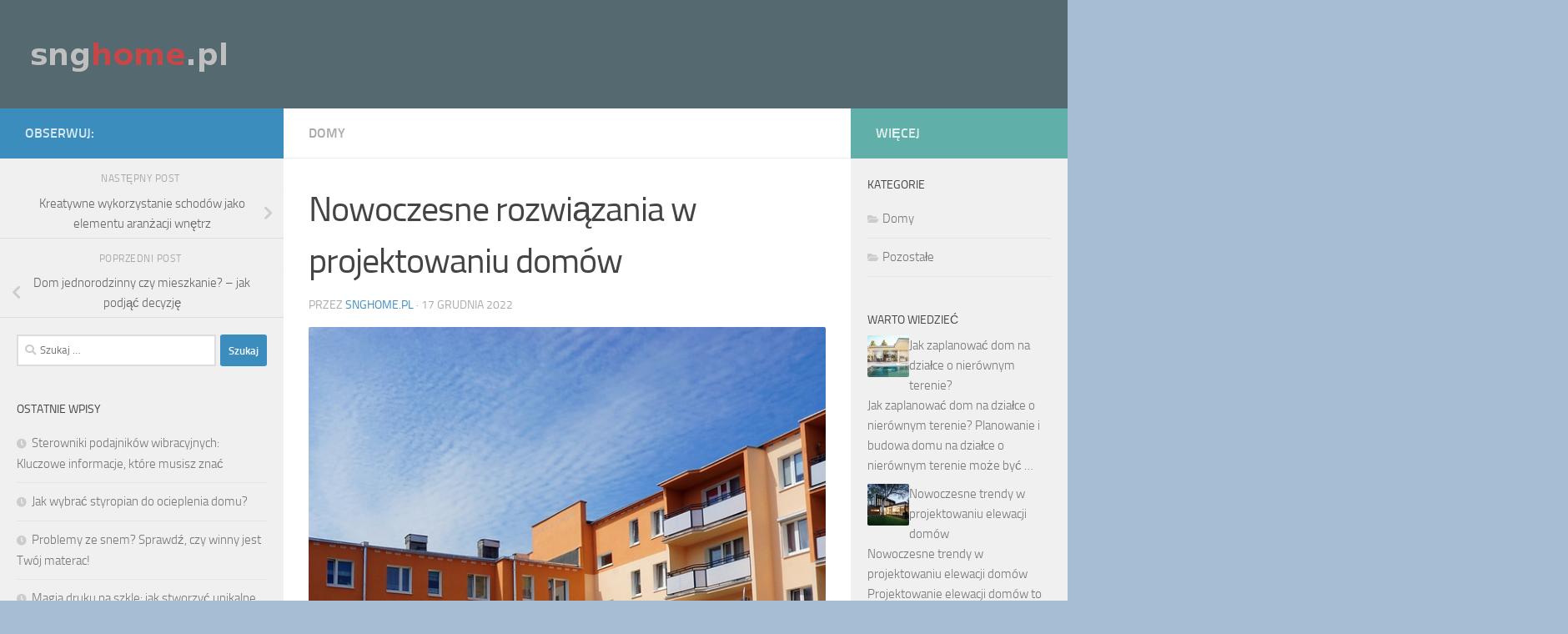

--- FILE ---
content_type: text/html; charset=UTF-8
request_url: https://snghome.pl/nowoczesne-rozwiazania-w-projektowaniu-domow/
body_size: 18660
content:
<!DOCTYPE html>
<html class="no-js" lang="pl-PL">
<head>
  <meta charset="UTF-8">
  <meta name="viewport" content="width=device-width, initial-scale=1.0">
  <link rel="profile" href="https://gmpg.org/xfn/11" />
  <link rel="pingback" href="https://snghome.pl/xmlrpc.php">

  <meta name='robots' content='index, follow, max-image-preview:large, max-snippet:-1, max-video-preview:-1' />
	<style>img:is([sizes="auto" i], [sizes^="auto," i]) { contain-intrinsic-size: 3000px 1500px }</style>
	<script>document.documentElement.className = document.documentElement.className.replace("no-js","js");</script>

	<!-- This site is optimized with the Yoast SEO plugin v26.2 - https://yoast.com/wordpress/plugins/seo/ -->
	<title>Nowoczesne rozwiązania w projektowaniu domów - Inteligentny dom</title>
	<link rel="canonical" href="https://snghome.pl/nowoczesne-rozwiazania-w-projektowaniu-domow/" />
	<meta property="og:locale" content="pl_PL" />
	<meta property="og:type" content="article" />
	<meta property="og:title" content="Nowoczesne rozwiązania w projektowaniu domów - Inteligentny dom" />
	<meta property="og:description" content="Nowoczesne rozwiązania w projektowaniu domów Współczesne projektowanie domów przeszło ogromną metamorfozę dzięki nowoczesnym technologiom i innowacyjnym rozwiązaniom. Architekci i projektanci wnętrz mają do dyspozycji szereg narzędzi, które pozwalają na stworzenie funkcjonalnych i ergonomicznych przestrzeni&#046;&#046;&#046;" />
	<meta property="og:url" content="https://snghome.pl/nowoczesne-rozwiazania-w-projektowaniu-domow/" />
	<meta property="og:site_name" content="Inteligentny dom" />
	<meta property="article:published_time" content="2022-12-17T06:45:15+00:00" />
	<meta property="article:modified_time" content="2023-12-23T17:36:22+00:00" />
	<meta property="og:image" content="https://snghome.pl/wp-content/uploads/2017/03/osiedle_1488717665.jpg" />
	<meta property="og:image:width" content="640" />
	<meta property="og:image:height" content="426" />
	<meta property="og:image:type" content="image/jpeg" />
	<meta name="author" content="snghome.pl" />
	<meta name="twitter:card" content="summary_large_image" />
	<meta name="twitter:label1" content="Napisane przez" />
	<meta name="twitter:data1" content="snghome.pl" />
	<meta name="twitter:label2" content="Szacowany czas czytania" />
	<meta name="twitter:data2" content="3 minuty" />
	<script type="application/ld+json" class="yoast-schema-graph">{"@context":"https://schema.org","@graph":[{"@type":"Article","@id":"https://snghome.pl/nowoczesne-rozwiazania-w-projektowaniu-domow/#article","isPartOf":{"@id":"https://snghome.pl/nowoczesne-rozwiazania-w-projektowaniu-domow/"},"author":{"name":"snghome.pl","@id":"https://snghome.pl/#/schema/person/d73b3d263bd067b915be6b1bb7a78a1c"},"headline":"Nowoczesne rozwiązania w projektowaniu domów","datePublished":"2022-12-17T06:45:15+00:00","dateModified":"2023-12-23T17:36:22+00:00","mainEntityOfPage":{"@id":"https://snghome.pl/nowoczesne-rozwiazania-w-projektowaniu-domow/"},"wordCount":621,"publisher":{"@id":"https://snghome.pl/#organization"},"image":{"@id":"https://snghome.pl/nowoczesne-rozwiazania-w-projektowaniu-domow/#primaryimage"},"thumbnailUrl":"https://snghome.pl/wp-content/uploads/2017/03/osiedle_1488717665.jpg","articleSection":["Domy"],"inLanguage":"pl-PL"},{"@type":"WebPage","@id":"https://snghome.pl/nowoczesne-rozwiazania-w-projektowaniu-domow/","url":"https://snghome.pl/nowoczesne-rozwiazania-w-projektowaniu-domow/","name":"Nowoczesne rozwiązania w projektowaniu domów - Inteligentny dom","isPartOf":{"@id":"https://snghome.pl/#website"},"primaryImageOfPage":{"@id":"https://snghome.pl/nowoczesne-rozwiazania-w-projektowaniu-domow/#primaryimage"},"image":{"@id":"https://snghome.pl/nowoczesne-rozwiazania-w-projektowaniu-domow/#primaryimage"},"thumbnailUrl":"https://snghome.pl/wp-content/uploads/2017/03/osiedle_1488717665.jpg","datePublished":"2022-12-17T06:45:15+00:00","dateModified":"2023-12-23T17:36:22+00:00","breadcrumb":{"@id":"https://snghome.pl/nowoczesne-rozwiazania-w-projektowaniu-domow/#breadcrumb"},"inLanguage":"pl-PL","potentialAction":[{"@type":"ReadAction","target":["https://snghome.pl/nowoczesne-rozwiazania-w-projektowaniu-domow/"]}]},{"@type":"ImageObject","inLanguage":"pl-PL","@id":"https://snghome.pl/nowoczesne-rozwiazania-w-projektowaniu-domow/#primaryimage","url":"https://snghome.pl/wp-content/uploads/2017/03/osiedle_1488717665.jpg","contentUrl":"https://snghome.pl/wp-content/uploads/2017/03/osiedle_1488717665.jpg","width":640,"height":426,"caption":"smasia / Pixabay"},{"@type":"BreadcrumbList","@id":"https://snghome.pl/nowoczesne-rozwiazania-w-projektowaniu-domow/#breadcrumb","itemListElement":[{"@type":"ListItem","position":1,"name":"Strona główna","item":"https://snghome.pl/"},{"@type":"ListItem","position":2,"name":"Nowoczesne rozwiązania w projektowaniu domów"}]},{"@type":"WebSite","@id":"https://snghome.pl/#website","url":"https://snghome.pl/","name":"Inteligentny dom","description":"Nowoczesne budownictwo mieszkaniowe","publisher":{"@id":"https://snghome.pl/#organization"},"potentialAction":[{"@type":"SearchAction","target":{"@type":"EntryPoint","urlTemplate":"https://snghome.pl/?s={search_term_string}"},"query-input":{"@type":"PropertyValueSpecification","valueRequired":true,"valueName":"search_term_string"}}],"inLanguage":"pl-PL"},{"@type":"Organization","@id":"https://snghome.pl/#organization","name":"Inteligentny dom","url":"https://snghome.pl/","logo":{"@type":"ImageObject","inLanguage":"pl-PL","@id":"https://snghome.pl/#/schema/logo/image/","url":"https://snghome.pl/wp-content/uploads/2019/04/cropped-logo.png","contentUrl":"https://snghome.pl/wp-content/uploads/2019/04/cropped-logo.png","width":253,"height":50,"caption":"Inteligentny dom"},"image":{"@id":"https://snghome.pl/#/schema/logo/image/"}},{"@type":"Person","@id":"https://snghome.pl/#/schema/person/d73b3d263bd067b915be6b1bb7a78a1c","name":"snghome.pl","image":{"@type":"ImageObject","inLanguage":"pl-PL","@id":"https://snghome.pl/#/schema/person/image/","url":"https://secure.gravatar.com/avatar/bfd83fde509db3de9c690690b87690711d492ee9717552382212a506974c8308?s=96&d=mm&r=g","contentUrl":"https://secure.gravatar.com/avatar/bfd83fde509db3de9c690690b87690711d492ee9717552382212a506974c8308?s=96&d=mm&r=g","caption":"snghome.pl"},"url":"https://snghome.pl/author/snghome-pl/"}]}</script>
	<!-- / Yoast SEO plugin. -->


<link rel="alternate" type="application/rss+xml" title="Inteligentny dom &raquo; Kanał z wpisami" href="https://snghome.pl/feed/" />
<link rel="alternate" type="application/rss+xml" title="Inteligentny dom &raquo; Kanał z komentarzami" href="https://snghome.pl/comments/feed/" />
<script>
window._wpemojiSettings = {"baseUrl":"https:\/\/s.w.org\/images\/core\/emoji\/16.0.1\/72x72\/","ext":".png","svgUrl":"https:\/\/s.w.org\/images\/core\/emoji\/16.0.1\/svg\/","svgExt":".svg","source":{"concatemoji":"https:\/\/snghome.pl\/wp-includes\/js\/wp-emoji-release.min.js?ver=6.8.3"}};
/*! This file is auto-generated */
!function(s,n){var o,i,e;function c(e){try{var t={supportTests:e,timestamp:(new Date).valueOf()};sessionStorage.setItem(o,JSON.stringify(t))}catch(e){}}function p(e,t,n){e.clearRect(0,0,e.canvas.width,e.canvas.height),e.fillText(t,0,0);var t=new Uint32Array(e.getImageData(0,0,e.canvas.width,e.canvas.height).data),a=(e.clearRect(0,0,e.canvas.width,e.canvas.height),e.fillText(n,0,0),new Uint32Array(e.getImageData(0,0,e.canvas.width,e.canvas.height).data));return t.every(function(e,t){return e===a[t]})}function u(e,t){e.clearRect(0,0,e.canvas.width,e.canvas.height),e.fillText(t,0,0);for(var n=e.getImageData(16,16,1,1),a=0;a<n.data.length;a++)if(0!==n.data[a])return!1;return!0}function f(e,t,n,a){switch(t){case"flag":return n(e,"\ud83c\udff3\ufe0f\u200d\u26a7\ufe0f","\ud83c\udff3\ufe0f\u200b\u26a7\ufe0f")?!1:!n(e,"\ud83c\udde8\ud83c\uddf6","\ud83c\udde8\u200b\ud83c\uddf6")&&!n(e,"\ud83c\udff4\udb40\udc67\udb40\udc62\udb40\udc65\udb40\udc6e\udb40\udc67\udb40\udc7f","\ud83c\udff4\u200b\udb40\udc67\u200b\udb40\udc62\u200b\udb40\udc65\u200b\udb40\udc6e\u200b\udb40\udc67\u200b\udb40\udc7f");case"emoji":return!a(e,"\ud83e\udedf")}return!1}function g(e,t,n,a){var r="undefined"!=typeof WorkerGlobalScope&&self instanceof WorkerGlobalScope?new OffscreenCanvas(300,150):s.createElement("canvas"),o=r.getContext("2d",{willReadFrequently:!0}),i=(o.textBaseline="top",o.font="600 32px Arial",{});return e.forEach(function(e){i[e]=t(o,e,n,a)}),i}function t(e){var t=s.createElement("script");t.src=e,t.defer=!0,s.head.appendChild(t)}"undefined"!=typeof Promise&&(o="wpEmojiSettingsSupports",i=["flag","emoji"],n.supports={everything:!0,everythingExceptFlag:!0},e=new Promise(function(e){s.addEventListener("DOMContentLoaded",e,{once:!0})}),new Promise(function(t){var n=function(){try{var e=JSON.parse(sessionStorage.getItem(o));if("object"==typeof e&&"number"==typeof e.timestamp&&(new Date).valueOf()<e.timestamp+604800&&"object"==typeof e.supportTests)return e.supportTests}catch(e){}return null}();if(!n){if("undefined"!=typeof Worker&&"undefined"!=typeof OffscreenCanvas&&"undefined"!=typeof URL&&URL.createObjectURL&&"undefined"!=typeof Blob)try{var e="postMessage("+g.toString()+"("+[JSON.stringify(i),f.toString(),p.toString(),u.toString()].join(",")+"));",a=new Blob([e],{type:"text/javascript"}),r=new Worker(URL.createObjectURL(a),{name:"wpTestEmojiSupports"});return void(r.onmessage=function(e){c(n=e.data),r.terminate(),t(n)})}catch(e){}c(n=g(i,f,p,u))}t(n)}).then(function(e){for(var t in e)n.supports[t]=e[t],n.supports.everything=n.supports.everything&&n.supports[t],"flag"!==t&&(n.supports.everythingExceptFlag=n.supports.everythingExceptFlag&&n.supports[t]);n.supports.everythingExceptFlag=n.supports.everythingExceptFlag&&!n.supports.flag,n.DOMReady=!1,n.readyCallback=function(){n.DOMReady=!0}}).then(function(){return e}).then(function(){var e;n.supports.everything||(n.readyCallback(),(e=n.source||{}).concatemoji?t(e.concatemoji):e.wpemoji&&e.twemoji&&(t(e.twemoji),t(e.wpemoji)))}))}((window,document),window._wpemojiSettings);
</script>

<style id='wp-emoji-styles-inline-css'>

	img.wp-smiley, img.emoji {
		display: inline !important;
		border: none !important;
		box-shadow: none !important;
		height: 1em !important;
		width: 1em !important;
		margin: 0 0.07em !important;
		vertical-align: -0.1em !important;
		background: none !important;
		padding: 0 !important;
	}
</style>
<link rel='stylesheet' id='wp-block-library-css' href='https://snghome.pl/wp-includes/css/dist/block-library/style.min.css?ver=6.8.3' media='all' />
<style id='classic-theme-styles-inline-css'>
/*! This file is auto-generated */
.wp-block-button__link{color:#fff;background-color:#32373c;border-radius:9999px;box-shadow:none;text-decoration:none;padding:calc(.667em + 2px) calc(1.333em + 2px);font-size:1.125em}.wp-block-file__button{background:#32373c;color:#fff;text-decoration:none}
</style>
<style id='global-styles-inline-css'>
:root{--wp--preset--aspect-ratio--square: 1;--wp--preset--aspect-ratio--4-3: 4/3;--wp--preset--aspect-ratio--3-4: 3/4;--wp--preset--aspect-ratio--3-2: 3/2;--wp--preset--aspect-ratio--2-3: 2/3;--wp--preset--aspect-ratio--16-9: 16/9;--wp--preset--aspect-ratio--9-16: 9/16;--wp--preset--color--black: #000000;--wp--preset--color--cyan-bluish-gray: #abb8c3;--wp--preset--color--white: #ffffff;--wp--preset--color--pale-pink: #f78da7;--wp--preset--color--vivid-red: #cf2e2e;--wp--preset--color--luminous-vivid-orange: #ff6900;--wp--preset--color--luminous-vivid-amber: #fcb900;--wp--preset--color--light-green-cyan: #7bdcb5;--wp--preset--color--vivid-green-cyan: #00d084;--wp--preset--color--pale-cyan-blue: #8ed1fc;--wp--preset--color--vivid-cyan-blue: #0693e3;--wp--preset--color--vivid-purple: #9b51e0;--wp--preset--gradient--vivid-cyan-blue-to-vivid-purple: linear-gradient(135deg,rgba(6,147,227,1) 0%,rgb(155,81,224) 100%);--wp--preset--gradient--light-green-cyan-to-vivid-green-cyan: linear-gradient(135deg,rgb(122,220,180) 0%,rgb(0,208,130) 100%);--wp--preset--gradient--luminous-vivid-amber-to-luminous-vivid-orange: linear-gradient(135deg,rgba(252,185,0,1) 0%,rgba(255,105,0,1) 100%);--wp--preset--gradient--luminous-vivid-orange-to-vivid-red: linear-gradient(135deg,rgba(255,105,0,1) 0%,rgb(207,46,46) 100%);--wp--preset--gradient--very-light-gray-to-cyan-bluish-gray: linear-gradient(135deg,rgb(238,238,238) 0%,rgb(169,184,195) 100%);--wp--preset--gradient--cool-to-warm-spectrum: linear-gradient(135deg,rgb(74,234,220) 0%,rgb(151,120,209) 20%,rgb(207,42,186) 40%,rgb(238,44,130) 60%,rgb(251,105,98) 80%,rgb(254,248,76) 100%);--wp--preset--gradient--blush-light-purple: linear-gradient(135deg,rgb(255,206,236) 0%,rgb(152,150,240) 100%);--wp--preset--gradient--blush-bordeaux: linear-gradient(135deg,rgb(254,205,165) 0%,rgb(254,45,45) 50%,rgb(107,0,62) 100%);--wp--preset--gradient--luminous-dusk: linear-gradient(135deg,rgb(255,203,112) 0%,rgb(199,81,192) 50%,rgb(65,88,208) 100%);--wp--preset--gradient--pale-ocean: linear-gradient(135deg,rgb(255,245,203) 0%,rgb(182,227,212) 50%,rgb(51,167,181) 100%);--wp--preset--gradient--electric-grass: linear-gradient(135deg,rgb(202,248,128) 0%,rgb(113,206,126) 100%);--wp--preset--gradient--midnight: linear-gradient(135deg,rgb(2,3,129) 0%,rgb(40,116,252) 100%);--wp--preset--font-size--small: 13px;--wp--preset--font-size--medium: 20px;--wp--preset--font-size--large: 36px;--wp--preset--font-size--x-large: 42px;--wp--preset--spacing--20: 0.44rem;--wp--preset--spacing--30: 0.67rem;--wp--preset--spacing--40: 1rem;--wp--preset--spacing--50: 1.5rem;--wp--preset--spacing--60: 2.25rem;--wp--preset--spacing--70: 3.38rem;--wp--preset--spacing--80: 5.06rem;--wp--preset--shadow--natural: 6px 6px 9px rgba(0, 0, 0, 0.2);--wp--preset--shadow--deep: 12px 12px 50px rgba(0, 0, 0, 0.4);--wp--preset--shadow--sharp: 6px 6px 0px rgba(0, 0, 0, 0.2);--wp--preset--shadow--outlined: 6px 6px 0px -3px rgba(255, 255, 255, 1), 6px 6px rgba(0, 0, 0, 1);--wp--preset--shadow--crisp: 6px 6px 0px rgba(0, 0, 0, 1);}:where(.is-layout-flex){gap: 0.5em;}:where(.is-layout-grid){gap: 0.5em;}body .is-layout-flex{display: flex;}.is-layout-flex{flex-wrap: wrap;align-items: center;}.is-layout-flex > :is(*, div){margin: 0;}body .is-layout-grid{display: grid;}.is-layout-grid > :is(*, div){margin: 0;}:where(.wp-block-columns.is-layout-flex){gap: 2em;}:where(.wp-block-columns.is-layout-grid){gap: 2em;}:where(.wp-block-post-template.is-layout-flex){gap: 1.25em;}:where(.wp-block-post-template.is-layout-grid){gap: 1.25em;}.has-black-color{color: var(--wp--preset--color--black) !important;}.has-cyan-bluish-gray-color{color: var(--wp--preset--color--cyan-bluish-gray) !important;}.has-white-color{color: var(--wp--preset--color--white) !important;}.has-pale-pink-color{color: var(--wp--preset--color--pale-pink) !important;}.has-vivid-red-color{color: var(--wp--preset--color--vivid-red) !important;}.has-luminous-vivid-orange-color{color: var(--wp--preset--color--luminous-vivid-orange) !important;}.has-luminous-vivid-amber-color{color: var(--wp--preset--color--luminous-vivid-amber) !important;}.has-light-green-cyan-color{color: var(--wp--preset--color--light-green-cyan) !important;}.has-vivid-green-cyan-color{color: var(--wp--preset--color--vivid-green-cyan) !important;}.has-pale-cyan-blue-color{color: var(--wp--preset--color--pale-cyan-blue) !important;}.has-vivid-cyan-blue-color{color: var(--wp--preset--color--vivid-cyan-blue) !important;}.has-vivid-purple-color{color: var(--wp--preset--color--vivid-purple) !important;}.has-black-background-color{background-color: var(--wp--preset--color--black) !important;}.has-cyan-bluish-gray-background-color{background-color: var(--wp--preset--color--cyan-bluish-gray) !important;}.has-white-background-color{background-color: var(--wp--preset--color--white) !important;}.has-pale-pink-background-color{background-color: var(--wp--preset--color--pale-pink) !important;}.has-vivid-red-background-color{background-color: var(--wp--preset--color--vivid-red) !important;}.has-luminous-vivid-orange-background-color{background-color: var(--wp--preset--color--luminous-vivid-orange) !important;}.has-luminous-vivid-amber-background-color{background-color: var(--wp--preset--color--luminous-vivid-amber) !important;}.has-light-green-cyan-background-color{background-color: var(--wp--preset--color--light-green-cyan) !important;}.has-vivid-green-cyan-background-color{background-color: var(--wp--preset--color--vivid-green-cyan) !important;}.has-pale-cyan-blue-background-color{background-color: var(--wp--preset--color--pale-cyan-blue) !important;}.has-vivid-cyan-blue-background-color{background-color: var(--wp--preset--color--vivid-cyan-blue) !important;}.has-vivid-purple-background-color{background-color: var(--wp--preset--color--vivid-purple) !important;}.has-black-border-color{border-color: var(--wp--preset--color--black) !important;}.has-cyan-bluish-gray-border-color{border-color: var(--wp--preset--color--cyan-bluish-gray) !important;}.has-white-border-color{border-color: var(--wp--preset--color--white) !important;}.has-pale-pink-border-color{border-color: var(--wp--preset--color--pale-pink) !important;}.has-vivid-red-border-color{border-color: var(--wp--preset--color--vivid-red) !important;}.has-luminous-vivid-orange-border-color{border-color: var(--wp--preset--color--luminous-vivid-orange) !important;}.has-luminous-vivid-amber-border-color{border-color: var(--wp--preset--color--luminous-vivid-amber) !important;}.has-light-green-cyan-border-color{border-color: var(--wp--preset--color--light-green-cyan) !important;}.has-vivid-green-cyan-border-color{border-color: var(--wp--preset--color--vivid-green-cyan) !important;}.has-pale-cyan-blue-border-color{border-color: var(--wp--preset--color--pale-cyan-blue) !important;}.has-vivid-cyan-blue-border-color{border-color: var(--wp--preset--color--vivid-cyan-blue) !important;}.has-vivid-purple-border-color{border-color: var(--wp--preset--color--vivid-purple) !important;}.has-vivid-cyan-blue-to-vivid-purple-gradient-background{background: var(--wp--preset--gradient--vivid-cyan-blue-to-vivid-purple) !important;}.has-light-green-cyan-to-vivid-green-cyan-gradient-background{background: var(--wp--preset--gradient--light-green-cyan-to-vivid-green-cyan) !important;}.has-luminous-vivid-amber-to-luminous-vivid-orange-gradient-background{background: var(--wp--preset--gradient--luminous-vivid-amber-to-luminous-vivid-orange) !important;}.has-luminous-vivid-orange-to-vivid-red-gradient-background{background: var(--wp--preset--gradient--luminous-vivid-orange-to-vivid-red) !important;}.has-very-light-gray-to-cyan-bluish-gray-gradient-background{background: var(--wp--preset--gradient--very-light-gray-to-cyan-bluish-gray) !important;}.has-cool-to-warm-spectrum-gradient-background{background: var(--wp--preset--gradient--cool-to-warm-spectrum) !important;}.has-blush-light-purple-gradient-background{background: var(--wp--preset--gradient--blush-light-purple) !important;}.has-blush-bordeaux-gradient-background{background: var(--wp--preset--gradient--blush-bordeaux) !important;}.has-luminous-dusk-gradient-background{background: var(--wp--preset--gradient--luminous-dusk) !important;}.has-pale-ocean-gradient-background{background: var(--wp--preset--gradient--pale-ocean) !important;}.has-electric-grass-gradient-background{background: var(--wp--preset--gradient--electric-grass) !important;}.has-midnight-gradient-background{background: var(--wp--preset--gradient--midnight) !important;}.has-small-font-size{font-size: var(--wp--preset--font-size--small) !important;}.has-medium-font-size{font-size: var(--wp--preset--font-size--medium) !important;}.has-large-font-size{font-size: var(--wp--preset--font-size--large) !important;}.has-x-large-font-size{font-size: var(--wp--preset--font-size--x-large) !important;}
:where(.wp-block-post-template.is-layout-flex){gap: 1.25em;}:where(.wp-block-post-template.is-layout-grid){gap: 1.25em;}
:where(.wp-block-columns.is-layout-flex){gap: 2em;}:where(.wp-block-columns.is-layout-grid){gap: 2em;}
:root :where(.wp-block-pullquote){font-size: 1.5em;line-height: 1.6;}
</style>
<link rel='stylesheet' id='hueman-main-style-css' href='https://snghome.pl/wp-content/themes/hueman/assets/front/css/main.min.css?ver=3.7.24' media='all' />
<style id='hueman-main-style-inline-css'>
body { font-size:1.00rem; }@media only screen and (min-width: 720px) {
        .nav > li { font-size:1.00rem; }
      }.sidebar .widget { padding-left: 20px; padding-right: 20px; padding-top: 20px; }::selection { background-color: #3b8dbd; }
::-moz-selection { background-color: #3b8dbd; }a,a>span.hu-external::after,.themeform label .required,#flexslider-featured .flex-direction-nav .flex-next:hover,#flexslider-featured .flex-direction-nav .flex-prev:hover,.post-hover:hover .post-title a,.post-title a:hover,.sidebar.s1 .post-nav li a:hover i,.content .post-nav li a:hover i,.post-related a:hover,.sidebar.s1 .widget_rss ul li a,#footer .widget_rss ul li a,.sidebar.s1 .widget_calendar a,#footer .widget_calendar a,.sidebar.s1 .alx-tab .tab-item-category a,.sidebar.s1 .alx-posts .post-item-category a,.sidebar.s1 .alx-tab li:hover .tab-item-title a,.sidebar.s1 .alx-tab li:hover .tab-item-comment a,.sidebar.s1 .alx-posts li:hover .post-item-title a,#footer .alx-tab .tab-item-category a,#footer .alx-posts .post-item-category a,#footer .alx-tab li:hover .tab-item-title a,#footer .alx-tab li:hover .tab-item-comment a,#footer .alx-posts li:hover .post-item-title a,.comment-tabs li.active a,.comment-awaiting-moderation,.child-menu a:hover,.child-menu .current_page_item > a,.wp-pagenavi a{ color: #3b8dbd; }input[type="submit"],.themeform button[type="submit"],.sidebar.s1 .sidebar-top,.sidebar.s1 .sidebar-toggle,#flexslider-featured .flex-control-nav li a.flex-active,.post-tags a:hover,.sidebar.s1 .widget_calendar caption,#footer .widget_calendar caption,.author-bio .bio-avatar:after,.commentlist li.bypostauthor > .comment-body:after,.commentlist li.comment-author-admin > .comment-body:after{ background-color: #3b8dbd; }.post-format .format-container { border-color: #3b8dbd; }.sidebar.s1 .alx-tabs-nav li.active a,#footer .alx-tabs-nav li.active a,.comment-tabs li.active a,.wp-pagenavi a:hover,.wp-pagenavi a:active,.wp-pagenavi span.current{ border-bottom-color: #3b8dbd!important; }.sidebar.s2 .post-nav li a:hover i,
.sidebar.s2 .widget_rss ul li a,
.sidebar.s2 .widget_calendar a,
.sidebar.s2 .alx-tab .tab-item-category a,
.sidebar.s2 .alx-posts .post-item-category a,
.sidebar.s2 .alx-tab li:hover .tab-item-title a,
.sidebar.s2 .alx-tab li:hover .tab-item-comment a,
.sidebar.s2 .alx-posts li:hover .post-item-title a { color: #60afa8; }
.sidebar.s2 .sidebar-top,.sidebar.s2 .sidebar-toggle,.post-comments,.jp-play-bar,.jp-volume-bar-value,.sidebar.s2 .widget_calendar caption{ background-color: #60afa8; }.sidebar.s2 .alx-tabs-nav li.active a { border-bottom-color: #60afa8; }
.post-comments::before { border-right-color: #60afa8; }
      .search-expand,
              #nav-topbar.nav-container { background-color: #26272b}@media only screen and (min-width: 720px) {
                #nav-topbar .nav ul { background-color: #26272b; }
              }.is-scrolled #header .nav-container.desktop-sticky,
              .is-scrolled #header .search-expand { background-color: #26272b; background-color: rgba(38,39,43,0.90) }.is-scrolled .topbar-transparent #nav-topbar.desktop-sticky .nav ul { background-color: #26272b; background-color: rgba(38,39,43,0.95) }#header { background-color: #556970; }
@media only screen and (min-width: 720px) {
  #nav-header .nav ul { background-color: #556970; }
}
        #header #nav-mobile { background-color: #33363b; }.is-scrolled #header #nav-mobile { background-color: #33363b; background-color: rgba(51,54,59,0.90) }#nav-header.nav-container, #main-header-search .search-expand { background-color: #33363b; }
@media only screen and (min-width: 720px) {
  #nav-header .nav ul { background-color: #33363b; }
}
        img { -webkit-border-radius: 2px; border-radius: 2px; }body { background-color: #a6bed3; }
</style>
<link rel='stylesheet' id='theme-stylesheet-css' href='https://snghome.pl/wp-content/themes/hueman-child/style.css?ver=1.0.0' media='all' />
<link rel='stylesheet' id='hueman-font-awesome-css' href='https://snghome.pl/wp-content/themes/hueman/assets/front/css/font-awesome.min.css?ver=3.7.24' media='all' />
<link rel='stylesheet' id='arpw-style-css' href='https://snghome.pl/wp-content/plugins/advanced-random-posts-widget/assets/css/arpw-frontend.css?ver=6.8.3' media='all' />
<link rel='stylesheet' id='yarppRelatedCss-css' href='https://snghome.pl/wp-content/plugins/yet-another-related-posts-plugin/style/related.css?ver=5.30.11' media='all' />
<script src="https://snghome.pl/wp-includes/js/jquery/jquery.min.js?ver=3.7.1" id="jquery-core-js"></script>
<script src="https://snghome.pl/wp-includes/js/jquery/jquery-migrate.min.js?ver=3.4.1" id="jquery-migrate-js"></script>
<link rel="https://api.w.org/" href="https://snghome.pl/wp-json/" /><link rel="alternate" title="JSON" type="application/json" href="https://snghome.pl/wp-json/wp/v2/posts/361" /><link rel="EditURI" type="application/rsd+xml" title="RSD" href="https://snghome.pl/xmlrpc.php?rsd" />
<meta name="generator" content="WordPress 6.8.3" />
<link rel='shortlink' href='https://snghome.pl/?p=361' />
<link rel="alternate" title="oEmbed (JSON)" type="application/json+oembed" href="https://snghome.pl/wp-json/oembed/1.0/embed?url=https%3A%2F%2Fsnghome.pl%2Fnowoczesne-rozwiazania-w-projektowaniu-domow%2F" />
<link rel="alternate" title="oEmbed (XML)" type="text/xml+oembed" href="https://snghome.pl/wp-json/oembed/1.0/embed?url=https%3A%2F%2Fsnghome.pl%2Fnowoczesne-rozwiazania-w-projektowaniu-domow%2F&#038;format=xml" />
<!-- Analytics by WP Statistics - https://wp-statistics.com -->
    <link rel="preload" as="font" type="font/woff2" href="https://snghome.pl/wp-content/themes/hueman/assets/front/webfonts/fa-brands-400.woff2?v=5.15.2" crossorigin="anonymous"/>
    <link rel="preload" as="font" type="font/woff2" href="https://snghome.pl/wp-content/themes/hueman/assets/front/webfonts/fa-regular-400.woff2?v=5.15.2" crossorigin="anonymous"/>
    <link rel="preload" as="font" type="font/woff2" href="https://snghome.pl/wp-content/themes/hueman/assets/front/webfonts/fa-solid-900.woff2?v=5.15.2" crossorigin="anonymous"/>
  <link rel="preload" as="font" type="font/woff" href="https://snghome.pl/wp-content/themes/hueman/assets/front/fonts/titillium-light-webfont.woff" crossorigin="anonymous"/>
<link rel="preload" as="font" type="font/woff" href="https://snghome.pl/wp-content/themes/hueman/assets/front/fonts/titillium-lightitalic-webfont.woff" crossorigin="anonymous"/>
<link rel="preload" as="font" type="font/woff" href="https://snghome.pl/wp-content/themes/hueman/assets/front/fonts/titillium-regular-webfont.woff" crossorigin="anonymous"/>
<link rel="preload" as="font" type="font/woff" href="https://snghome.pl/wp-content/themes/hueman/assets/front/fonts/titillium-regularitalic-webfont.woff" crossorigin="anonymous"/>
<link rel="preload" as="font" type="font/woff" href="https://snghome.pl/wp-content/themes/hueman/assets/front/fonts/titillium-semibold-webfont.woff" crossorigin="anonymous"/>
<style>
  /*  base : fonts
/* ------------------------------------ */
body { font-family: "Titillium", Arial, sans-serif; }
@font-face {
  font-family: 'Titillium';
  src: url('https://snghome.pl/wp-content/themes/hueman/assets/front/fonts/titillium-light-webfont.eot');
  src: url('https://snghome.pl/wp-content/themes/hueman/assets/front/fonts/titillium-light-webfont.svg#titillium-light-webfont') format('svg'),
     url('https://snghome.pl/wp-content/themes/hueman/assets/front/fonts/titillium-light-webfont.eot?#iefix') format('embedded-opentype'),
     url('https://snghome.pl/wp-content/themes/hueman/assets/front/fonts/titillium-light-webfont.woff') format('woff'),
     url('https://snghome.pl/wp-content/themes/hueman/assets/front/fonts/titillium-light-webfont.ttf') format('truetype');
  font-weight: 300;
  font-style: normal;
}
@font-face {
  font-family: 'Titillium';
  src: url('https://snghome.pl/wp-content/themes/hueman/assets/front/fonts/titillium-lightitalic-webfont.eot');
  src: url('https://snghome.pl/wp-content/themes/hueman/assets/front/fonts/titillium-lightitalic-webfont.svg#titillium-lightitalic-webfont') format('svg'),
     url('https://snghome.pl/wp-content/themes/hueman/assets/front/fonts/titillium-lightitalic-webfont.eot?#iefix') format('embedded-opentype'),
     url('https://snghome.pl/wp-content/themes/hueman/assets/front/fonts/titillium-lightitalic-webfont.woff') format('woff'),
     url('https://snghome.pl/wp-content/themes/hueman/assets/front/fonts/titillium-lightitalic-webfont.ttf') format('truetype');
  font-weight: 300;
  font-style: italic;
}
@font-face {
  font-family: 'Titillium';
  src: url('https://snghome.pl/wp-content/themes/hueman/assets/front/fonts/titillium-regular-webfont.eot');
  src: url('https://snghome.pl/wp-content/themes/hueman/assets/front/fonts/titillium-regular-webfont.svg#titillium-regular-webfont') format('svg'),
     url('https://snghome.pl/wp-content/themes/hueman/assets/front/fonts/titillium-regular-webfont.eot?#iefix') format('embedded-opentype'),
     url('https://snghome.pl/wp-content/themes/hueman/assets/front/fonts/titillium-regular-webfont.woff') format('woff'),
     url('https://snghome.pl/wp-content/themes/hueman/assets/front/fonts/titillium-regular-webfont.ttf') format('truetype');
  font-weight: 400;
  font-style: normal;
}
@font-face {
  font-family: 'Titillium';
  src: url('https://snghome.pl/wp-content/themes/hueman/assets/front/fonts/titillium-regularitalic-webfont.eot');
  src: url('https://snghome.pl/wp-content/themes/hueman/assets/front/fonts/titillium-regularitalic-webfont.svg#titillium-regular-webfont') format('svg'),
     url('https://snghome.pl/wp-content/themes/hueman/assets/front/fonts/titillium-regularitalic-webfont.eot?#iefix') format('embedded-opentype'),
     url('https://snghome.pl/wp-content/themes/hueman/assets/front/fonts/titillium-regularitalic-webfont.woff') format('woff'),
     url('https://snghome.pl/wp-content/themes/hueman/assets/front/fonts/titillium-regularitalic-webfont.ttf') format('truetype');
  font-weight: 400;
  font-style: italic;
}
@font-face {
    font-family: 'Titillium';
    src: url('https://snghome.pl/wp-content/themes/hueman/assets/front/fonts/titillium-semibold-webfont.eot');
    src: url('https://snghome.pl/wp-content/themes/hueman/assets/front/fonts/titillium-semibold-webfont.svg#titillium-semibold-webfont') format('svg'),
         url('https://snghome.pl/wp-content/themes/hueman/assets/front/fonts/titillium-semibold-webfont.eot?#iefix') format('embedded-opentype'),
         url('https://snghome.pl/wp-content/themes/hueman/assets/front/fonts/titillium-semibold-webfont.woff') format('woff'),
         url('https://snghome.pl/wp-content/themes/hueman/assets/front/fonts/titillium-semibold-webfont.ttf') format('truetype');
  font-weight: 600;
  font-style: normal;
}
</style>
  <!--[if lt IE 9]>
<script src="https://snghome.pl/wp-content/themes/hueman/assets/front/js/ie/html5shiv-printshiv.min.js"></script>
<script src="https://snghome.pl/wp-content/themes/hueman/assets/front/js/ie/selectivizr.js"></script>
<![endif]-->
<style>.recentcomments a{display:inline !important;padding:0 !important;margin:0 !important;}</style></head>

<body data-rsssl=1 class="wp-singular post-template-default single single-post postid-361 single-format-standard wp-custom-logo wp-embed-responsive wp-theme-hueman wp-child-theme-hueman-child col-3cm boxed header-desktop-sticky header-mobile-sticky hueman-3-7-24-with-child-theme chrome">
<div id="wrapper">
  <a class="screen-reader-text skip-link" href="#content">Skip to content</a>
  
  <header id="header" class="main-menu-mobile-on one-mobile-menu main_menu header-ads-desktop  topbar-transparent no-header-img">
        <nav class="nav-container group mobile-menu mobile-sticky no-menu-assigned" id="nav-mobile" data-menu-id="header-1">
  <div class="mobile-title-logo-in-header"><p class="site-title">                  <a class="custom-logo-link" href="https://snghome.pl/" rel="home" title="Inteligentny dom | Strona główna"><img src="https://snghome.pl/wp-content/uploads/2019/04/cropped-logo.png" alt="Inteligentny dom" width="253" height="50"/></a>                </p></div>
        
                    <!-- <div class="ham__navbar-toggler collapsed" aria-expanded="false">
          <div class="ham__navbar-span-wrapper">
            <span class="ham-toggler-menu__span"></span>
          </div>
        </div> -->
        <button class="ham__navbar-toggler-two collapsed" title="Menu" aria-expanded="false">
          <span class="ham__navbar-span-wrapper">
            <span class="line line-1"></span>
            <span class="line line-2"></span>
            <span class="line line-3"></span>
          </span>
        </button>
            
      <div class="nav-text"></div>
      <div class="nav-wrap container">
                  <ul class="nav container-inner group mobile-search">
                            <li>
                  <form role="search" method="get" class="search-form" action="https://snghome.pl/">
				<label>
					<span class="screen-reader-text">Szukaj:</span>
					<input type="search" class="search-field" placeholder="Szukaj &hellip;" value="" name="s" />
				</label>
				<input type="submit" class="search-submit" value="Szukaj" />
			</form>                </li>
                      </ul>
                      </div>
</nav><!--/#nav-topbar-->  
  
  <div class="container group">
        <div class="container-inner">

                    <div class="group hu-pad central-header-zone">
                  <div class="logo-tagline-group">
                      <p class="site-title">                  <a class="custom-logo-link" href="https://snghome.pl/" rel="home" title="Inteligentny dom | Strona główna"><img src="https://snghome.pl/wp-content/uploads/2019/04/cropped-logo.png" alt="Inteligentny dom" width="253" height="50"/></a>                </p>                                        </div>

                                        <div id="header-widgets">
                                                </div><!--/#header-ads-->
                                </div>
      
      
    </div><!--/.container-inner-->
      </div><!--/.container-->

</header><!--/#header-->
  
  <div class="container" id="page">
    <div class="container-inner">
            <div class="main">
        <div class="main-inner group">
          
              <main class="content" id="content">
              <div class="page-title hu-pad group">
          	    		<ul class="meta-single group">
    			<li class="category"><a href="https://snghome.pl/kategoria/domy/" rel="category tag">Domy</a></li>
    			    		</ul>
            
    </div><!--/.page-title-->
          <div class="hu-pad group">
              <article class="post-361 post type-post status-publish format-standard has-post-thumbnail hentry category-domy">
    <div class="post-inner group">
      <h1 class="post-title entry-title">Nowoczesne rozwiązania w projektowaniu domów</h1>
  <p class="post-byline">
       przez     <span class="vcard author">
       <span class="fn"><a href="https://snghome.pl/author/snghome-pl/" title="Wpisy od snghome.pl" rel="author">snghome.pl</a></span>
     </span>
     &middot;
                          <span class="published">17 grudnia 2022</span>
          </p>
	  
	<img width="640" height="426" src="https://snghome.pl/wp-content/uploads/2017/03/osiedle_1488717665.jpg" class="attachment-full size-full wp-post-image" alt="" decoding="async" fetchpriority="high" srcset="https://snghome.pl/wp-content/uploads/2017/03/osiedle_1488717665.jpg 640w, https://snghome.pl/wp-content/uploads/2017/03/osiedle_1488717665-300x200.jpg 300w" sizes="(max-width: 640px) 100vw, 640px" />	
      
      <div class="clear"></div>

      <div class="entry themeform">
        <div class="entry-inner">
          <p>Nowoczesne rozwiązania w projektowaniu domów</p>
<p>Współczesne projektowanie domów przeszło ogromną metamorfozę dzięki nowoczesnym technologiom i innowacyjnym rozwiązaniom. Architekci i projektanci wnętrz mają do dyspozycji szereg narzędzi, które pozwalają na stworzenie funkcjonalnych i ergonomicznych przestrzeni mieszkań. Oto kilka nowoczesnych trendów, które zrewolucjonizowały branżę projektowania domów.</p>
<ol>
<li>
<p>Inteligentny dom<br />
Inteligentne domy to jedno z najpopularniejszych rozwiązań w dzisiejszym projektowaniu domów. Dzięki zastosowaniu systemów automatyki, kontrolowania oświetlenia, ogrzewania, klimatyzacji i bezpieczeństwa przez smartfony oraz tablety, mieszkanie staje się bardziej funkcjonalne i energooszczędne. Inteligentne domy pozwalają także na integrację różnych urządzeń elektronicznych, takich jak telewizory, dźwiękowe systemy nagłośnienia oraz elektroniczne zamki do drzwi.</p>
</li>
<li>
<p>Energia odnawialna<br />
W dzisiejszych czasach, kiedy coraz bardziej świadomie podchodzimy do ekologii, energia odnawialna stała się nieodłącznym elementem nowoczesnego projektowania domów. Panele fotowoltaiczne, kolektory słoneczne oraz pompy ciepła są obecnie popularnymi rozwiązaniami, które pozwalają na oszczędność energii elektrycznej oraz ogrzewanie wody. Dzięki zastosowaniu tych rozwiązań, dom staje się niezależny od tradycyjnych źródeł energii, co przekłada się na mniejsze koszty eksploatacyjne.</p>
</li>
<li>
<p>Energia pasywna<br />
Energia pasywna to kolejne nowoczesne rozwiązanie, które zdobywa coraz większą popularność w projektowaniu domów. Charakteryzuje się minimalnym zużyciem energii na ogrzewanie i chłodzenie, co sprawia, że dom jest wyjątkowo oszczędny pod względem ekonomicznym i ekologicznym. Domy pasywne są doskonale izolowane termicznie, posiadają wentylację mechaniczną z odzyskiem ciepła oraz wykorzystują naturalne zasoby, takie jak światło słoneczne, do generowania energii.</p>
</li>
<li>
<p>Przestrzeń otwarta<br />
Nowoczesne projekty domów często skupiają się na tworzeniu przestronnych i funkcjonalnych przestrzeni. Przełamywanie tradycyjnych, zamkniętych pokojów na rzecz przestrzeni otwartych pozwala na lepszą komunikację między członkami rodziny i daje poczucie większej przestrzeni. Łączenie kuchni, jadalni i salonu w jedną otwartą przestrzeń stało się nieodłącznym elementem nowoczesnego projektowania domów.</p>
</li>
<li>
<p>Zrównoważony design<br />
Współczesne domy nie tylko są funkcjonalne i nowoczesne, ale również stylowe i estetyczne. Projektanci wnętrz coraz częściej korzystają z naturalnych materiałów, takich jak drewno czy kamień, które nadają domom wyjątkowy charakter. Ponadto, zrównoważony design odzwierciedla też dbałość o środowisko naturalne, dzięki wykorzystaniu materiałów ekologicznych i niskoemisyjnych farb czy klejów.</p>
</li>
<li>
<p>Ewolucyjna kuchnia<br />
Kuchnia stała się centralnym punktem współczesnego domu. Nowoczesne projekty kuchni skupiają się na funkcjonalności, wygodzie i estetyce. Kochamy gotować i spędzać czas wokół wyspy kuchennej, dlatego projektanci starają się tworzyć kuchnie, które idealnie spełniają nasze potrzeby. Wysokiej jakości sprzęt AGD, ergonomiczne i intuicyjne układy szafek oraz wartościowe wykończenia nadają kuchni nowoczesny charakter.</p>
</li>
<li>
<p>Inteligentne rozwiązania dla seniorów<br />
Starzejące się społeczeństwo wymaga również nowoczesnych rozwiązań projektowych, które ułatwią codzienne życie seniorom. Przeszkody architektoniczne, takie jak schody czy wąskie drzwi, stają się problematyczne dla osób starszych. Dlatego coraz więcej projektantów skupia się na tworzeniu inteligentnych rozwiązań, takich jak platformy dla osób niepełnosprawnych, podświetlane schody oraz szerokie drzwi, które ułatwiają poruszanie się i utrzymanie niezależności seniorom.</p>
</li>
</ol>
<p>Podsumowując, nowoczesne rozwiązania w projektowaniu domów przynoszą wiele korzyści, zarówno pod względem funkcjonalności, jak i estetyki. Inteligentne domy, energooszczędność, przyjazne środowisku materiały i przestrzenie otwarte to trendy, które wpisują się w dzisiejsze oczekiwania społeczne. Projektowanie domów staje się coraz bardziej innowacyjne i zróżnicowane, aby sprostać potrzebom użytkowników i dostosować się do zmieniających się technologii.</p>
<div class='yarpp yarpp-related yarpp-related-website yarpp-template-list'>
<!-- YARPP List -->
<h3>Podobne posty:</h3><ol>
<li><a href="https://snghome.pl/wlasne-mieszkanie-budowlanka-deweloperka-mieszkania-dewelopera-poznan/" rel="bookmark" title="Własne mieszkanie. Budowlanka i deweloperka &#8211; mieszkania od dewelopera Poznań">Własne mieszkanie. Budowlanka i deweloperka &#8211; mieszkania od dewelopera Poznań</a> <small>Nieruchomości w zależności od miejsca w Europie są różnie traktowane, co prawda wszędzie jest to sposób na zarabianie pieniędzy i na inwestowanie....</small></li>
<li><a href="https://snghome.pl/ekonomiczne-domy-nowe-technologie-oszczedzania/" rel="bookmark" title="Ekonomiczne domy &#8211; nowe technologie oszczędzania">Ekonomiczne domy &#8211; nowe technologie oszczędzania</a> <small>Ekonomiczne domy &#8211; nowe technologie oszczędzania Niewątpliwie każdy z nas chciałby mieszkać w domu, który jest zarówno ekonomiczny, jak i nowatorski pod...</small></li>
<li><a href="https://snghome.pl/jak-urzadzic-male-mieszkanie/" rel="bookmark" title="Jak urządzić małe mieszkanie?">Jak urządzić małe mieszkanie?</a> <small>Jak urządzić małe mieszkanie? Wykorzystaj przestrzeń podwójnie W małym mieszkaniu każdy metr kwadratowy jest na wagę złota. Dlatego ważne jest, aby pomysłowo...</small></li>
<li><a href="https://snghome.pl/kuchnia-z-pasja-najlepsze-inspiracje-dla-milosnikow-gotowania/" rel="bookmark" title="Kuchnia z pasją &#8211; najlepsze inspiracje dla miłośników gotowania">Kuchnia z pasją &#8211; najlepsze inspiracje dla miłośników gotowania</a> <small>Kuchnia – miejsce, w którym spotykają się pasja, kreatywność i smak. Dla wszystkich miłośników gotowania jest to przestrzeń, w której mogą rozwijać...</small></li>
<li><a href="https://snghome.pl/mlodych-ludzi-przewodnikiem-po-zorganizowanym-mieszkaniu-diy/" rel="bookmark" title="Młodych ludzi przewodnikiem po zorganizowanym mieszkaniu &#8211; DIY">Młodych ludzi przewodnikiem po zorganizowanym mieszkaniu &#8211; DIY</a> <small>Młodych ludzi przewodnikiem po zorganizowanym mieszkaniu &#8211; DIY W dzisiejszych czasach wiele młodych ludzi decyduje się na wynajem własnego mieszkania. Jednak poza...</small></li>
<li><a href="https://snghome.pl/minimalistyczne-lazienki-prostota-elegancja-harmonia/" rel="bookmark" title="Minimalistyczne łazienki &#8211; prostota, elegancja, harmonia">Minimalistyczne łazienki &#8211; prostota, elegancja, harmonia</a> <small>Minimalistyczne łazienki &#8211; prostota, elegancja, harmonia Minimalizm stał się jednym z najpopularniejszych trendów w aranżacji wnętrz. Jego zasady opierają się na prostocie,...</small></li>
</ol>
</div>
          <nav class="pagination group">
                      </nav><!--/.pagination-->
        </div>

        
        <div class="clear"></div>
      </div><!--/.entry-->

    </div><!--/.post-inner-->
  </article><!--/.post-->

<div class="clear"></div>





<h4 class="heading">
	<i class="far fa-hand-point-right"></i>Możesz również polubić…</h4>

<ul class="related-posts group">
  		<li class="related post-hover">
		<article class="post-589 post type-post status-publish format-standard has-post-thumbnail hentry category-domy">

			<div class="post-thumbnail">
				<a href="https://snghome.pl/domy-na-wodzie-zycie-na-lodziach-i-plywajacych-domach/" class="hu-rel-post-thumb">
					<img width="520" height="245" src="https://snghome.pl/wp-content/uploads/2023/12/hh18posx5qk-520x245.jpg" class="attachment-thumb-medium size-thumb-medium wp-post-image" alt="white and red house" decoding="async" loading="lazy" />																			</a>
							</div><!--/.post-thumbnail-->

			<div class="related-inner">

				<h4 class="post-title entry-title">
					<a href="https://snghome.pl/domy-na-wodzie-zycie-na-lodziach-i-plywajacych-domach/" rel="bookmark">Domy na wodzie – życie na łodziach i pływających domach</a>
				</h4><!--/.post-title-->

				<div class="post-meta group">
					<p class="post-date">
  <time class="published updated" datetime="2021-04-30 09:40:05">30 kwietnia 2021</time>
</p>

				</div><!--/.post-meta-->

			</div><!--/.related-inner-->

		</article>
	</li><!--/.related-->
		<li class="related post-hover">
		<article class="post-374 post type-post status-publish format-standard has-post-thumbnail hentry category-domy">

			<div class="post-thumbnail">
				<a href="https://snghome.pl/dom-jednorodzinny-czy-mieszkanie-jak-podjac-decyzje/" class="hu-rel-post-thumb">
					<img width="327" height="245" src="https://snghome.pl/wp-content/uploads/2017/11/osiedle_1511701292.jpg" class="attachment-thumb-medium size-thumb-medium wp-post-image" alt="" decoding="async" loading="lazy" srcset="https://snghome.pl/wp-content/uploads/2017/11/osiedle_1511701292.jpg 1280w, https://snghome.pl/wp-content/uploads/2017/11/osiedle_1511701292-300x225.jpg 300w" sizes="auto, (max-width: 327px) 100vw, 327px" />																			</a>
							</div><!--/.post-thumbnail-->

			<div class="related-inner">

				<h4 class="post-title entry-title">
					<a href="https://snghome.pl/dom-jednorodzinny-czy-mieszkanie-jak-podjac-decyzje/" rel="bookmark">Dom jednorodzinny czy mieszkanie? – jak podjąć decyzję</a>
				</h4><!--/.post-title-->

				<div class="post-meta group">
					<p class="post-date">
  <time class="published updated" datetime="2022-12-15 18:28:28">15 grudnia 2022</time>
</p>

				</div><!--/.post-meta-->

			</div><!--/.related-inner-->

		</article>
	</li><!--/.related-->
		<li class="related post-hover">
		<article class="post-591 post type-post status-publish format-standard has-post-thumbnail hentry category-domy">

			<div class="post-thumbnail">
				<a href="https://snghome.pl/praktyczne-rozwiazania-w-kuchni-wysuwane-blaty-automatyczne-szuflady-i-inne/" class="hu-rel-post-thumb">
					<img width="367" height="245" src="https://snghome.pl/wp-content/uploads/2023/12/g39p1kdjvsy.jpg" class="attachment-thumb-medium size-thumb-medium wp-post-image" alt="white concrete building" decoding="async" loading="lazy" srcset="https://snghome.pl/wp-content/uploads/2023/12/g39p1kdjvsy.jpg 1600w, https://snghome.pl/wp-content/uploads/2023/12/g39p1kdjvsy-300x200.jpg 300w" sizes="auto, (max-width: 367px) 100vw, 367px" />																			</a>
							</div><!--/.post-thumbnail-->

			<div class="related-inner">

				<h4 class="post-title entry-title">
					<a href="https://snghome.pl/praktyczne-rozwiazania-w-kuchni-wysuwane-blaty-automatyczne-szuflady-i-inne/" rel="bookmark">Praktyczne rozwiązania w kuchni – wysuwane blaty, automatyczne szuflady i inne</a>
				</h4><!--/.post-title-->

				<div class="post-meta group">
					<p class="post-date">
  <time class="published updated" datetime="2021-07-04 06:12:49">4 lipca 2021</time>
</p>

				</div><!--/.post-meta-->

			</div><!--/.related-inner-->

		</article>
	</li><!--/.related-->
		  
</ul><!--/.post-related-->



<section id="comments" class="themeform">

	
					<!-- comments closed, no comments -->
		
	
	
</section><!--/#comments-->          </div><!--/.hu-pad-->
            </main><!--/.content-->
          

	<div class="sidebar s1 collapsed" data-position="left" data-layout="col-3cm" data-sb-id="s1">

		<button class="sidebar-toggle" title="Rozwiń panel boczny"><i class="fas sidebar-toggle-arrows"></i></button>

		<div class="sidebar-content">

			           			<div class="sidebar-top group">
                        <p>Obserwuj:</p>                      			</div>
			
				<ul class="post-nav group">
				<li class="next"><strong>Następny post&nbsp;</strong><a href="https://snghome.pl/kreatywne-wykorzystanie-schodow-jako-elementu-aranzacji-wnetrz/" rel="next"><i class="fas fa-chevron-right"></i><span>Kreatywne wykorzystanie schodów jako elementu aranżacji wnętrz</span></a></li>
		
				<li class="previous"><strong>Poprzedni post&nbsp;</strong><a href="https://snghome.pl/dom-jednorodzinny-czy-mieszkanie-jak-podjac-decyzje/" rel="prev"><i class="fas fa-chevron-left"></i><span>Dom jednorodzinny czy mieszkanie? – jak podjąć decyzję</span></a></li>
			</ul>

			
			<div id="search-2" class="widget widget_search"><form role="search" method="get" class="search-form" action="https://snghome.pl/">
				<label>
					<span class="screen-reader-text">Szukaj:</span>
					<input type="search" class="search-field" placeholder="Szukaj &hellip;" value="" name="s" />
				</label>
				<input type="submit" class="search-submit" value="Szukaj" />
			</form></div>
		<div id="recent-posts-2" class="widget widget_recent_entries">
		<h3 class="widget-title">Ostatnie wpisy</h3>
		<ul>
											<li>
					<a href="https://snghome.pl/sterowniki-podajnikow-wibracyjnych-kluczowe-informacje-ktore-musisz-znac/">Sterowniki podajników wibracyjnych: Kluczowe informacje, które musisz znać</a>
									</li>
											<li>
					<a href="https://snghome.pl/jak-wybrac-styropian-do-ocieplenia-domu/">Jak wybrać styropian do ocieplenia domu?</a>
									</li>
											<li>
					<a href="https://snghome.pl/problemy-ze-snem-sprawdz-czy-winny-jest-twoj-materac/">Problemy ze snem? Sprawdź, czy winny jest Twój materac!</a>
									</li>
											<li>
					<a href="https://snghome.pl/magia-druku-na-szkle-jak-stworzyc-unikalne-dekoracje-do-swojego-wnetrza/">Magia druku na szkle: jak stworzyć unikalne dekoracje do swojego wnętrza</a>
									</li>
											<li>
					<a href="https://snghome.pl/spersonalizowane-dodatki-do-sypialni-na-prezent-jak-nadac-upominkom-wyjatkowy-charakter/">Spersonalizowane dodatki do sypialni na prezent – jak nadać upominkom wyjątkowy charakter?</a>
									</li>
					</ul>

		</div><div id="recent-comments-2" class="widget widget_recent_comments"><h3 class="widget-title">Najnowsze komentarze</h3><ul id="recentcomments"></ul></div><div id="execphp-3" class="widget widget_execphp">			<div class="execphpwidget"></div>
		</div><div id="execphp-2" class="widget widget_execphp">			<div class="execphpwidget"></div>
		</div><div id="archives-2" class="widget widget_archive"><h3 class="widget-title">Archiwa</h3>
			<ul>
					<li><a href='https://snghome.pl/2025/08/'>sierpień 2025</a></li>
	<li><a href='https://snghome.pl/2025/03/'>marzec 2025</a></li>
	<li><a href='https://snghome.pl/2025/02/'>luty 2025</a></li>
	<li><a href='https://snghome.pl/2024/11/'>listopad 2024</a></li>
	<li><a href='https://snghome.pl/2024/09/'>wrzesień 2024</a></li>
	<li><a href='https://snghome.pl/2024/08/'>sierpień 2024</a></li>
	<li><a href='https://snghome.pl/2024/06/'>czerwiec 2024</a></li>
	<li><a href='https://snghome.pl/2024/03/'>marzec 2024</a></li>
	<li><a href='https://snghome.pl/2024/01/'>styczeń 2024</a></li>
	<li><a href='https://snghome.pl/2023/12/'>grudzień 2023</a></li>
	<li><a href='https://snghome.pl/2023/11/'>listopad 2023</a></li>
	<li><a href='https://snghome.pl/2023/09/'>wrzesień 2023</a></li>
	<li><a href='https://snghome.pl/2023/08/'>sierpień 2023</a></li>
	<li><a href='https://snghome.pl/2023/04/'>kwiecień 2023</a></li>
	<li><a href='https://snghome.pl/2023/03/'>marzec 2023</a></li>
	<li><a href='https://snghome.pl/2023/02/'>luty 2023</a></li>
	<li><a href='https://snghome.pl/2023/01/'>styczeń 2023</a></li>
	<li><a href='https://snghome.pl/2022/12/'>grudzień 2022</a></li>
	<li><a href='https://snghome.pl/2022/11/'>listopad 2022</a></li>
	<li><a href='https://snghome.pl/2022/10/'>październik 2022</a></li>
	<li><a href='https://snghome.pl/2022/09/'>wrzesień 2022</a></li>
	<li><a href='https://snghome.pl/2022/08/'>sierpień 2022</a></li>
	<li><a href='https://snghome.pl/2022/07/'>lipiec 2022</a></li>
	<li><a href='https://snghome.pl/2022/06/'>czerwiec 2022</a></li>
	<li><a href='https://snghome.pl/2022/05/'>maj 2022</a></li>
	<li><a href='https://snghome.pl/2022/04/'>kwiecień 2022</a></li>
	<li><a href='https://snghome.pl/2022/03/'>marzec 2022</a></li>
	<li><a href='https://snghome.pl/2022/02/'>luty 2022</a></li>
	<li><a href='https://snghome.pl/2022/01/'>styczeń 2022</a></li>
	<li><a href='https://snghome.pl/2021/12/'>grudzień 2021</a></li>
	<li><a href='https://snghome.pl/2021/11/'>listopad 2021</a></li>
	<li><a href='https://snghome.pl/2021/10/'>październik 2021</a></li>
	<li><a href='https://snghome.pl/2021/09/'>wrzesień 2021</a></li>
	<li><a href='https://snghome.pl/2021/08/'>sierpień 2021</a></li>
	<li><a href='https://snghome.pl/2021/07/'>lipiec 2021</a></li>
	<li><a href='https://snghome.pl/2021/06/'>czerwiec 2021</a></li>
	<li><a href='https://snghome.pl/2021/05/'>maj 2021</a></li>
	<li><a href='https://snghome.pl/2021/04/'>kwiecień 2021</a></li>
	<li><a href='https://snghome.pl/2021/03/'>marzec 2021</a></li>
	<li><a href='https://snghome.pl/2021/02/'>luty 2021</a></li>
	<li><a href='https://snghome.pl/2021/01/'>styczeń 2021</a></li>
	<li><a href='https://snghome.pl/2020/12/'>grudzień 2020</a></li>
	<li><a href='https://snghome.pl/2020/11/'>listopad 2020</a></li>
	<li><a href='https://snghome.pl/2020/10/'>październik 2020</a></li>
	<li><a href='https://snghome.pl/2020/09/'>wrzesień 2020</a></li>
	<li><a href='https://snghome.pl/2020/08/'>sierpień 2020</a></li>
	<li><a href='https://snghome.pl/2020/07/'>lipiec 2020</a></li>
	<li><a href='https://snghome.pl/2020/06/'>czerwiec 2020</a></li>
	<li><a href='https://snghome.pl/2020/05/'>maj 2020</a></li>
	<li><a href='https://snghome.pl/2020/04/'>kwiecień 2020</a></li>
	<li><a href='https://snghome.pl/2020/03/'>marzec 2020</a></li>
	<li><a href='https://snghome.pl/2020/02/'>luty 2020</a></li>
	<li><a href='https://snghome.pl/2017/07/'>lipiec 2017</a></li>
	<li><a href='https://snghome.pl/2017/06/'>czerwiec 2017</a></li>
	<li><a href='https://snghome.pl/2017/05/'>maj 2017</a></li>
	<li><a href='https://snghome.pl/2017/04/'>kwiecień 2017</a></li>
	<li><a href='https://snghome.pl/2017/03/'>marzec 2017</a></li>
	<li><a href='https://snghome.pl/2017/02/'>luty 2017</a></li>
	<li><a href='https://snghome.pl/2017/01/'>styczeń 2017</a></li>
	<li><a href='https://snghome.pl/2016/12/'>grudzień 2016</a></li>
			</ul>

			</div>
		</div><!--/.sidebar-content-->

	</div><!--/.sidebar-->

	<div class="sidebar s2 collapsed" data-position="right" data-layout="col-3cm" data-sb-id="s2">

	<button class="sidebar-toggle" title="Rozwiń panel boczny"><i class="fas sidebar-toggle-arrows"></i></button>

	<div class="sidebar-content">

		  		<div class="sidebar-top group">
        <p>Więcej</p>  		</div>
		
		
		<div id="categories-2" class="widget widget_categories"><h3 class="widget-title">Kategorie</h3>
			<ul>
					<li class="cat-item cat-item-2"><a href="https://snghome.pl/kategoria/domy/">Domy</a>
</li>
	<li class="cat-item cat-item-59"><a href="https://snghome.pl/kategoria/pozostale/">Pozostałe</a>
</li>
			</ul>

			</div><div id="arpw-widget-3" class="widget arpw-widget-random"><h3 class="widget-title">Warto wiedzieć</h3><div class="arpw-random-post "><ul class="arpw-ul"><li class="arpw-li arpw-clearfix"><a href="https://snghome.pl/jak-zaplanowac-dom-na-dzialce-o-nierownym-terenie/"  rel="bookmark"><img width="50" height="50" src="https://snghome.pl/wp-content/uploads/2023/12/b_79noqf95i-50x50.jpg" class="arpw-thumbnail alignleft wp-post-image" alt="Jak zaplanować dom na działce o nierównym terenie?" decoding="async" loading="lazy" srcset="https://snghome.pl/wp-content/uploads/2023/12/b_79noqf95i-50x50.jpg 50w, https://snghome.pl/wp-content/uploads/2023/12/b_79noqf95i-150x150.jpg 150w, https://snghome.pl/wp-content/uploads/2023/12/b_79noqf95i-80x80.jpg 80w, https://snghome.pl/wp-content/uploads/2023/12/b_79noqf95i-320x320.jpg 320w, https://snghome.pl/wp-content/uploads/2023/12/b_79noqf95i-120x120.jpg 120w" sizes="auto, (max-width: 50px) 100vw, 50px" /></a><a class="arpw-title" href="https://snghome.pl/jak-zaplanowac-dom-na-dzialce-o-nierownym-terenie/" rel="bookmark">Jak zaplanować dom na działce o nierównym terenie?</a><div class="arpw-summary">Jak zaplanować dom na działce o nierównym terenie? Planowanie i budowa domu na działce o nierównym terenie może być &hellip;</div></li><li class="arpw-li arpw-clearfix"><a href="https://snghome.pl/nowoczesne-trendy-w-projektowaniu-elewacji-domow/"  rel="bookmark"><img width="50" height="50" src="https://snghome.pl/wp-content/uploads/2023/12/2gdwliim3uw-50x50.jpg" class="arpw-thumbnail alignleft wp-post-image" alt="Nowoczesne trendy w projektowaniu elewacji domów" decoding="async" loading="lazy" srcset="https://snghome.pl/wp-content/uploads/2023/12/2gdwliim3uw-50x50.jpg 50w, https://snghome.pl/wp-content/uploads/2023/12/2gdwliim3uw-150x150.jpg 150w, https://snghome.pl/wp-content/uploads/2023/12/2gdwliim3uw-80x80.jpg 80w, https://snghome.pl/wp-content/uploads/2023/12/2gdwliim3uw-320x320.jpg 320w, https://snghome.pl/wp-content/uploads/2023/12/2gdwliim3uw-120x120.jpg 120w" sizes="auto, (max-width: 50px) 100vw, 50px" /></a><a class="arpw-title" href="https://snghome.pl/nowoczesne-trendy-w-projektowaniu-elewacji-domow/" rel="bookmark">Nowoczesne trendy w projektowaniu elewacji domów</a><div class="arpw-summary">Nowoczesne trendy w projektowaniu elewacji domów Projektowanie elewacji domów to istotny element tworzenia wyjątkowego i atrakcyjnego wyglądu zewnętrznego budynku. &hellip;</div></li><li class="arpw-li arpw-clearfix"><a href="https://snghome.pl/domy-na-planie-prostokata-funkcjonalnosc-przede-wszystkim/"  rel="bookmark"><img width="50" height="50" src="https://snghome.pl/wp-content/uploads/2023/12/modern-country-houses-construction-50x50.jpg" class="arpw-thumbnail alignleft wp-post-image" alt="Domy na planie prostokąta – funkcjonalność przede wszystkim" decoding="async" loading="lazy" srcset="https://snghome.pl/wp-content/uploads/2023/12/modern-country-houses-construction-50x50.jpg 50w, https://snghome.pl/wp-content/uploads/2023/12/modern-country-houses-construction-150x150.jpg 150w, https://snghome.pl/wp-content/uploads/2023/12/modern-country-houses-construction-80x80.jpg 80w, https://snghome.pl/wp-content/uploads/2023/12/modern-country-houses-construction-320x320.jpg 320w, https://snghome.pl/wp-content/uploads/2023/12/modern-country-houses-construction-120x120.jpg 120w" sizes="auto, (max-width: 50px) 100vw, 50px" /></a><a class="arpw-title" href="https://snghome.pl/domy-na-planie-prostokata-funkcjonalnosc-przede-wszystkim/" rel="bookmark">Domy na planie prostokąta – funkcjonalność przede wszystkim</a><div class="arpw-summary">Domy na planie prostokąta – funkcjonalność przede wszystkim Planując budowę własnego domu, wielu z nas staje przed ważnym dylematem: &hellip;</div></li><li class="arpw-li arpw-clearfix"><a href="https://snghome.pl/materace-i-sen-podczas-ciazy-jak-wybrac-odpowiedni-materac-aby-zapewnic-komfort-przyszlym-mamom/"  rel="bookmark"><img width="50" height="50" src="https://snghome.pl/wp-content/uploads/2023/11/35042-50x50.jpg" class="arpw-thumbnail alignleft wp-post-image" alt="Materace i sen podczas ciąży: jak wybrać odpowiedni materac, aby zapewnić komfort przyszłym mamom?" decoding="async" loading="lazy" srcset="https://snghome.pl/wp-content/uploads/2023/11/35042-50x50.jpg 50w, https://snghome.pl/wp-content/uploads/2023/11/35042-150x150.jpg 150w, https://snghome.pl/wp-content/uploads/2023/11/35042-80x80.jpg 80w, https://snghome.pl/wp-content/uploads/2023/11/35042-320x320.jpg 320w, https://snghome.pl/wp-content/uploads/2023/11/35042-120x120.jpg 120w" sizes="auto, (max-width: 50px) 100vw, 50px" /></a><a class="arpw-title" href="https://snghome.pl/materace-i-sen-podczas-ciazy-jak-wybrac-odpowiedni-materac-aby-zapewnic-komfort-przyszlym-mamom/" rel="bookmark">Materace i sen podczas ciąży: jak wybrać odpowiedni materac, aby zapewnić komfort przyszłym mamom?</a><div class="arpw-summary">Dla każdej kobiety ciąża stanowi wyjątkowy czas w życiu &#8211; w końcu ma ogromny wpływ na zdrowie, komfort oraz &hellip;</div></li><li class="arpw-li arpw-clearfix"><a href="https://snghome.pl/montaz-plyt-kartonowo-gipsowych/"  rel="bookmark"><img width="50" height="26" src="https://snghome.pl/wp-content/uploads/2020/12/gipsowe_1606903537.jpg" class="arpw-thumbnail alignleft wp-post-image" alt="Montaż płyt kartonowo gipsowych" decoding="async" loading="lazy" srcset="https://snghome.pl/wp-content/uploads/2020/12/gipsowe_1606903537.jpg 1280w, https://snghome.pl/wp-content/uploads/2020/12/gipsowe_1606903537-300x158.jpg 300w, https://snghome.pl/wp-content/uploads/2020/12/gipsowe_1606903537-768x405.jpg 768w, https://snghome.pl/wp-content/uploads/2020/12/gipsowe_1606903537-1024x540.jpg 1024w" sizes="auto, (max-width: 50px) 100vw, 50px" /></a><a class="arpw-title" href="https://snghome.pl/montaz-plyt-kartonowo-gipsowych/" rel="bookmark">Montaż płyt kartonowo gipsowych</a><div class="arpw-summary">Zastosowanie płyt kartonowo &#8211; gipsowych Nie wyobrażamy wręcz sobie współczesnego budownictwa bez zastosowania tak popularnego materiału, jakim są powszechnie &hellip;</div></li><li class="arpw-li arpw-clearfix"><a href="https://snghome.pl/inspiracje-wnetrzarskie-z-roznych-regionow-swiata-egzotyka-w-polskim-domu/"  rel="bookmark"><img width="50" height="37" src="https://snghome.pl/wp-content/uploads/2017/11/budowa_domu_1511702179.jpg" class="arpw-thumbnail alignleft wp-post-image" alt="Inspiracje wnętrzarskie z różnych regionów świata – egzotyka w polskim domu" decoding="async" loading="lazy" srcset="https://snghome.pl/wp-content/uploads/2017/11/budowa_domu_1511702179.jpg 1280w, https://snghome.pl/wp-content/uploads/2017/11/budowa_domu_1511702179-300x221.jpg 300w, https://snghome.pl/wp-content/uploads/2017/11/budowa_domu_1511702179-768x565.jpg 768w, https://snghome.pl/wp-content/uploads/2017/11/budowa_domu_1511702179-1024x754.jpg 1024w" sizes="auto, (max-width: 50px) 100vw, 50px" /></a><a class="arpw-title" href="https://snghome.pl/inspiracje-wnetrzarskie-z-roznych-regionow-swiata-egzotyka-w-polskim-domu/" rel="bookmark">Inspiracje wnętrzarskie z różnych regionów świata – egzotyka w polskim domu</a><div class="arpw-summary">Inspiracje wnętrzarskie z różnych regionów świata – egzotyka w polskim domu Artykuł ten przedstawia różnorodne inspiracje wnętrzarskie pochodzące z &hellip;</div></li><li class="arpw-li arpw-clearfix"><a href="https://snghome.pl/metalowe-dekoracje-twoim-domu/"  rel="bookmark"><img width="50" height="33" src="https://snghome.pl/wp-content/uploads/2021/05/metaloplastyka_1621428904.jpg" class="arpw-thumbnail alignleft wp-post-image" alt="Metalowe dekoracje w Twoim domu" decoding="async" loading="lazy" srcset="https://snghome.pl/wp-content/uploads/2021/05/metaloplastyka_1621428904.jpg 1280w, https://snghome.pl/wp-content/uploads/2021/05/metaloplastyka_1621428904-300x200.jpg 300w, https://snghome.pl/wp-content/uploads/2021/05/metaloplastyka_1621428904-768x512.jpg 768w, https://snghome.pl/wp-content/uploads/2021/05/metaloplastyka_1621428904-1024x682.jpg 1024w" sizes="auto, (max-width: 50px) 100vw, 50px" /></a><a class="arpw-title" href="https://snghome.pl/metalowe-dekoracje-twoim-domu/" rel="bookmark">Metalowe dekoracje w Twoim domu</a><div class="arpw-summary">Metal to materiał bardzo powszechnie wykorzystywany w przemyśle, a od jakiegoś czasu skutecznie stosuje się go również do tworzenia &hellip;</div></li><li class="arpw-li arpw-clearfix"><a href="https://snghome.pl/dom-w-stylu-eklektycznym-harmonia-roznych-stylow/"  rel="bookmark"><img width="50" height="50" src="https://snghome.pl/wp-content/uploads/2023/12/rcf5kswb7ms-50x50.jpg" class="arpw-thumbnail alignleft wp-post-image" alt="Dom w stylu eklektycznym – harmonia różnych stylów" decoding="async" loading="lazy" srcset="https://snghome.pl/wp-content/uploads/2023/12/rcf5kswb7ms-50x50.jpg 50w, https://snghome.pl/wp-content/uploads/2023/12/rcf5kswb7ms-150x150.jpg 150w, https://snghome.pl/wp-content/uploads/2023/12/rcf5kswb7ms-80x80.jpg 80w, https://snghome.pl/wp-content/uploads/2023/12/rcf5kswb7ms-320x320.jpg 320w, https://snghome.pl/wp-content/uploads/2023/12/rcf5kswb7ms-120x120.jpg 120w" sizes="auto, (max-width: 50px) 100vw, 50px" /></a><a class="arpw-title" href="https://snghome.pl/dom-w-stylu-eklektycznym-harmonia-roznych-stylow/" rel="bookmark">Dom w stylu eklektycznym – harmonia różnych stylów</a><div class="arpw-summary">Dom w stylu eklektycznym – harmonia różnych stylów Kiedy projektujemy nasz dom, jednym z najważniejszych aspektów jest wybór konkretnej &hellip;</div></li><li class="arpw-li arpw-clearfix"><a href="https://snghome.pl/jak-wybrac-odpowiednie-okna-do-domu/"  rel="bookmark"><img width="50" height="50" src="https://snghome.pl/wp-content/uploads/2023/12/interior-design-with-photoframes-bed-with-pillows-50x50.jpg" class="arpw-thumbnail alignleft wp-post-image" alt="Jak wybrać odpowiednie okna do domu?" decoding="async" loading="lazy" srcset="https://snghome.pl/wp-content/uploads/2023/12/interior-design-with-photoframes-bed-with-pillows-50x50.jpg 50w, https://snghome.pl/wp-content/uploads/2023/12/interior-design-with-photoframes-bed-with-pillows-150x150.jpg 150w, https://snghome.pl/wp-content/uploads/2023/12/interior-design-with-photoframes-bed-with-pillows-80x80.jpg 80w, https://snghome.pl/wp-content/uploads/2023/12/interior-design-with-photoframes-bed-with-pillows-320x320.jpg 320w, https://snghome.pl/wp-content/uploads/2023/12/interior-design-with-photoframes-bed-with-pillows-120x120.jpg 120w" sizes="auto, (max-width: 50px) 100vw, 50px" /></a><a class="arpw-title" href="https://snghome.pl/jak-wybrac-odpowiednie-okna-do-domu/" rel="bookmark">Jak wybrać odpowiednie okna do domu?</a><div class="arpw-summary">Jak wybrać odpowiednie okna do domu? Wielu właścicieli domów niewątpliwie zastanawia się, jakie okna będą najlepszym wyborem dla ich &hellip;</div></li><li class="arpw-li arpw-clearfix"><a href="https://snghome.pl/jak-wybudowac-dom-energooszczedny-w-ograniczonym-budzecie/"  rel="bookmark"><img width="50" height="50" src="https://snghome.pl/wp-content/uploads/2023/12/pmhdkgrcbte-50x50.jpg" class="arpw-thumbnail alignleft wp-post-image" alt="Jak wybudować dom energooszczędny w ograniczonym budżecie?" decoding="async" loading="lazy" srcset="https://snghome.pl/wp-content/uploads/2023/12/pmhdkgrcbte-50x50.jpg 50w, https://snghome.pl/wp-content/uploads/2023/12/pmhdkgrcbte-150x150.jpg 150w, https://snghome.pl/wp-content/uploads/2023/12/pmhdkgrcbte-80x80.jpg 80w, https://snghome.pl/wp-content/uploads/2023/12/pmhdkgrcbte-320x320.jpg 320w, https://snghome.pl/wp-content/uploads/2023/12/pmhdkgrcbte-120x120.jpg 120w" sizes="auto, (max-width: 50px) 100vw, 50px" /></a><a class="arpw-title" href="https://snghome.pl/jak-wybudowac-dom-energooszczedny-w-ograniczonym-budzecie/" rel="bookmark">Jak wybudować dom energooszczędny w ograniczonym budżecie?</a><div class="arpw-summary">Jak wybudować dom energooszczędny w ograniczonym budżecie? W dzisiejszych czasach coraz bardziej popularne staje się budowanie domów energooszczędnych. Nie &hellip;</div></li><li class="arpw-li arpw-clearfix"><a href="https://snghome.pl/domy-z-poddaszem-jak-zaaranzowac-przestrzen-nad-glowa/"  rel="bookmark"><img width="50" height="50" src="https://snghome.pl/wp-content/uploads/2023/12/b_79noqf95i-50x50.jpg" class="arpw-thumbnail alignleft wp-post-image" alt="Domy z poddaszem – jak zaaranżować przestrzeń nad głową?" decoding="async" loading="lazy" srcset="https://snghome.pl/wp-content/uploads/2023/12/b_79noqf95i-50x50.jpg 50w, https://snghome.pl/wp-content/uploads/2023/12/b_79noqf95i-150x150.jpg 150w, https://snghome.pl/wp-content/uploads/2023/12/b_79noqf95i-80x80.jpg 80w, https://snghome.pl/wp-content/uploads/2023/12/b_79noqf95i-320x320.jpg 320w, https://snghome.pl/wp-content/uploads/2023/12/b_79noqf95i-120x120.jpg 120w" sizes="auto, (max-width: 50px) 100vw, 50px" /></a><a class="arpw-title" href="https://snghome.pl/domy-z-poddaszem-jak-zaaranzowac-przestrzen-nad-glowa/" rel="bookmark">Domy z poddaszem – jak zaaranżować przestrzeń nad głową?</a><div class="arpw-summary">Domy z poddaszem – jak zaaranżować przestrzeń nad głową? Przestrzeń nad naszymi głowami, czyli poddasze, jest często niedocenianym miejscem &hellip;</div></li></ul></div><!-- Generated by https://wordpress.org/plugins/advanced-random-posts-widget/ --></div>
	</div><!--/.sidebar-content-->

</div><!--/.sidebar-->

        </div><!--/.main-inner-->
      </div><!--/.main-->
    </div><!--/.container-inner-->
  </div><!--/.container-->
    <footer id="footer">

                    
    
        <section class="container" id="footer-widgets">
          <div class="container-inner">

            <div class="pad group">

                                <div class="footer-widget-1 grid one-third ">
                    <div id="arpw-widget-2" class="widget arpw-widget-random"><h3 class="widget-title">Domy</h3><div class="arpw-random-post "><ul class="arpw-ul"><li class="arpw-li arpw-clearfix"><a class="arpw-title" href="https://snghome.pl/domy-na-pustyni-innowacyjne-rozwiazania-i-walka-z-ekstremalnymi-warunkami/" rel="bookmark">Domy na pustyni – innowacyjne rozwiązania i walka z ekstremalnymi warunkami</a></li><li class="arpw-li arpw-clearfix"><a class="arpw-title" href="https://snghome.pl/wnetrza-w-stylu-vintage-powrot-do-przeszlosci-pelen-uroku/" rel="bookmark">Wnętrza w stylu vintage &#8211; powrót do przeszłości pełen uroku</a></li><li class="arpw-li arpw-clearfix"><a class="arpw-title" href="https://snghome.pl/sypialnia-w-orientalnym-stylu-azjatycki-urok-i-spokoj/" rel="bookmark">Sypialnia w orientalnym stylu &#8211; azjatycki urok i spokój</a></li><li class="arpw-li arpw-clearfix"><a class="arpw-title" href="https://snghome.pl/materace-i-sen-podczas-ciazy-jak-wybrac-odpowiedni-materac-aby-zapewnic-komfort-przyszlym-mamom/" rel="bookmark">Materace i sen podczas ciąży: jak wybrać odpowiedni materac, aby zapewnić komfort przyszłym mamom?</a></li><li class="arpw-li arpw-clearfix"><a class="arpw-title" href="https://snghome.pl/domy-modulowe-przyszlosc-budownictwa-czy-chwilowy-trend/" rel="bookmark">Domy modułowe – przyszłość budownictwa czy chwilowy trend?</a></li><li class="arpw-li arpw-clearfix"><a class="arpw-title" href="https://snghome.pl/budujemy-nowy-dom-uslugi-budowlane-dom-podstaw/" rel="bookmark">Budujemy nowy dom &#8211; usługi budowlane: dom od podstaw</a></li><li class="arpw-li arpw-clearfix"><a class="arpw-title" href="https://snghome.pl/ogrodowe-relaksowe-strefy-taras-hustawka-altana/" rel="bookmark">Ogrodowe relaksowe strefy &#8211; taras, huśtawka, altana</a></li><li class="arpw-li arpw-clearfix"><a class="arpw-title" href="https://snghome.pl/jak-ograniczyc-wplyw-wilgoci-w-domu/" rel="bookmark">Jak ograniczyć wpływ wilgoci w domu?</a></li><li class="arpw-li arpw-clearfix"><a class="arpw-title" href="https://snghome.pl/industrialny-loft-minimalizm-z-dusza/" rel="bookmark">Industrialny loft &#8211; minimalizm z duszą</a></li><li class="arpw-li arpw-clearfix"><a class="arpw-title" href="https://snghome.pl/jak-zaplanowac-dom-z-minimalnym-wplywem-na-srodowisko/" rel="bookmark">Jak zaplanować dom z minimalnym wpływem na środowisko?</a></li></ul></div><!-- Generated by https://wordpress.org/plugins/advanced-random-posts-widget/ --></div>                  </div>
                                <div class="footer-widget-2 grid one-third ">
                    <div id="tag_cloud-2" class="widget widget_tag_cloud"><h3 class="widget-title">Tagi</h3><div class="tagcloud"><a href="https://snghome.pl/temat/administrator-nieruchomosci-warszawa/" class="tag-cloud-link tag-link-81 tag-link-position-1" style="font-size: 8pt;" aria-label="administrator nieruchomości warszawa (5 elementów)">administrator nieruchomości warszawa</a>
<a href="https://snghome.pl/temat/agencja-nieruchomosci-poznan/" class="tag-cloud-link tag-link-75 tag-link-position-2" style="font-size: 11.769230769231pt;" aria-label="agencja nieruchomości poznań (6 elementów)">agencja nieruchomości poznań</a>
<a href="https://snghome.pl/temat/architektura-budownictwo/" class="tag-cloud-link tag-link-63 tag-link-position-3" style="font-size: 11.769230769231pt;" aria-label="architektura budownictwo (6 elementów)">architektura budownictwo</a>
<a href="https://snghome.pl/temat/architektura-budownictwo-i-projektowanie/" class="tag-cloud-link tag-link-89 tag-link-position-4" style="font-size: 22pt;" aria-label="architektura budownictwo i projektowanie (10 elementów)">architektura budownictwo i projektowanie</a>
<a href="https://snghome.pl/temat/automatyka-budynku/" class="tag-cloud-link tag-link-11 tag-link-position-5" style="font-size: 11.769230769231pt;" aria-label="automatyka budynku (6 elementów)">automatyka budynku</a>
<a href="https://snghome.pl/temat/bramy-ogrodzenia-warszawa/" class="tag-cloud-link tag-link-70 tag-link-position-6" style="font-size: 17.153846153846pt;" aria-label="bramy ogrodzenia warszawa (8 elementów)">bramy ogrodzenia warszawa</a>
<a href="https://snghome.pl/temat/budowa-domu/" class="tag-cloud-link tag-link-23 tag-link-position-7" style="font-size: 17.153846153846pt;" aria-label="budowa domu (8 elementów)">budowa domu</a>
<a href="https://snghome.pl/temat/budowanie-domu-od-podstaw/" class="tag-cloud-link tag-link-90 tag-link-position-8" style="font-size: 14.461538461538pt;" aria-label="budowanie domu od podstaw (7 elementów)">budowanie domu od podstaw</a>
<a href="https://snghome.pl/temat/budowlanka-i-deweloperka/" class="tag-cloud-link tag-link-83 tag-link-position-9" style="font-size: 11.769230769231pt;" aria-label="budowlanka i deweloperka (6 elementów)">budowlanka i deweloperka</a>
<a href="https://snghome.pl/temat/cennik-uslug-budowlanych/" class="tag-cloud-link tag-link-78 tag-link-position-10" style="font-size: 8pt;" aria-label="cennik usług budowlanych (5 elementów)">cennik usług budowlanych</a>
<a href="https://snghome.pl/temat/dachy-warszawa/" class="tag-cloud-link tag-link-15 tag-link-position-11" style="font-size: 8pt;" aria-label="dachy Warszawa (5 elementów)">dachy Warszawa</a>
<a href="https://snghome.pl/temat/dcieplenia-domow/" class="tag-cloud-link tag-link-24 tag-link-position-12" style="font-size: 11.769230769231pt;" aria-label="dcieplenia domów (6 elementów)">dcieplenia domów</a>
<a href="https://snghome.pl/temat/domy-nowoczesne/" class="tag-cloud-link tag-link-3 tag-link-position-13" style="font-size: 17.153846153846pt;" aria-label="domy nowoczesne (8 elementów)">domy nowoczesne</a>
<a href="https://snghome.pl/temat/dzwigi-lublin/" class="tag-cloud-link tag-link-61 tag-link-position-14" style="font-size: 14.461538461538pt;" aria-label="dźwigi lublin (7 elementów)">dźwigi lublin</a>
<a href="https://snghome.pl/temat/firma-budowlana-lodz/" class="tag-cloud-link tag-link-19 tag-link-position-15" style="font-size: 17.153846153846pt;" aria-label="firma budowlana Łódź (8 elementów)">firma budowlana Łódź</a>
<a href="https://snghome.pl/temat/geodeci-wodzislaw/" class="tag-cloud-link tag-link-71 tag-link-position-16" style="font-size: 14.461538461538pt;" aria-label="geodeci wodzisław (7 elementów)">geodeci wodzisław</a>
<a href="https://snghome.pl/temat/geodeta-wroclaw/" class="tag-cloud-link tag-link-92 tag-link-position-17" style="font-size: 14.461538461538pt;" aria-label="geodeta Wrocław (7 elementów)">geodeta Wrocław</a>
<a href="https://snghome.pl/temat/instalacja-inteligentnego-domu/" class="tag-cloud-link tag-link-5 tag-link-position-18" style="font-size: 11.769230769231pt;" aria-label="instalacja inteligentnego domu (6 elementów)">instalacja inteligentnego domu</a>
<a href="https://snghome.pl/temat/kompleksowa-budowa-domow/" class="tag-cloud-link tag-link-80 tag-link-position-19" style="font-size: 17.153846153846pt;" aria-label="kompleksowa budowa domów (8 elementów)">kompleksowa budowa domów</a>
<a href="https://snghome.pl/temat/kompleksowe-remonty-i-wykanczanie-mieszkan-warszawa/" class="tag-cloud-link tag-link-85 tag-link-position-20" style="font-size: 11.769230769231pt;" aria-label="kompleksowe remonty i wykańczanie mieszkań - Warszawa (6 elementów)">kompleksowe remonty i wykańczanie mieszkań - Warszawa</a>
<a href="https://snghome.pl/temat/konstrukcje-stalowe-hal/" class="tag-cloud-link tag-link-88 tag-link-position-21" style="font-size: 11.769230769231pt;" aria-label="konstrukcje stalowe hal (6 elementów)">konstrukcje stalowe hal</a>
<a href="https://snghome.pl/temat/koszty-eksploatacji-budynku/" class="tag-cloud-link tag-link-26 tag-link-position-22" style="font-size: 14.461538461538pt;" aria-label="koszty eksploatacji budynku (7 elementów)">koszty eksploatacji budynku</a>
<a href="https://snghome.pl/temat/koszty-utrzymania-budynku/" class="tag-cloud-link tag-link-25 tag-link-position-23" style="font-size: 11.769230769231pt;" aria-label="koszty utrzymania budynku (6 elementów)">koszty utrzymania budynku</a>
<a href="https://snghome.pl/temat/mieszkania-od-dewelopera-poznan/" class="tag-cloud-link tag-link-87 tag-link-position-24" style="font-size: 11.769230769231pt;" aria-label="mieszkania od dewelopera poznań (6 elementów)">mieszkania od dewelopera poznań</a>
<a href="https://snghome.pl/temat/natrysk-pianki-poliuretanowej/" class="tag-cloud-link tag-link-95 tag-link-position-25" style="font-size: 11.769230769231pt;" aria-label="natrysk pianki poliuretanowej (6 elementów)">natrysk pianki poliuretanowej</a>
<a href="https://snghome.pl/temat/nowoczesne-domy/" class="tag-cloud-link tag-link-4 tag-link-position-26" style="font-size: 8pt;" aria-label="nowoczesne domy (5 elementów)">nowoczesne domy</a>
<a href="https://snghome.pl/temat/obsluga-placow-budowy/" class="tag-cloud-link tag-link-94 tag-link-position-27" style="font-size: 14.461538461538pt;" aria-label="obsługa placów budowy (7 elementów)">obsługa placów budowy</a>
<a href="https://snghome.pl/temat/panele-ogrodzeniowe-warszawa/" class="tag-cloud-link tag-link-72 tag-link-position-28" style="font-size: 11.769230769231pt;" aria-label="panele ogrodzeniowe Warszawa (6 elementów)">panele ogrodzeniowe Warszawa</a>
<a href="https://snghome.pl/temat/podstawy-geodezji-inzynieryjnej-standardy/" class="tag-cloud-link tag-link-77 tag-link-position-29" style="font-size: 14.461538461538pt;" aria-label="podstawy geodezji inżynieryjnej standardy (7 elementów)">podstawy geodezji inżynieryjnej standardy</a>
<a href="https://snghome.pl/temat/pokrycia-dachowe-poznan/" class="tag-cloud-link tag-link-17 tag-link-position-30" style="font-size: 14.461538461538pt;" aria-label="pokrycia dachowe Poznań (7 elementów)">pokrycia dachowe Poznań</a>
<a href="https://snghome.pl/temat/pompy-ciepla-gdynia/" class="tag-cloud-link tag-link-14 tag-link-position-31" style="font-size: 8pt;" aria-label="pompy ciepła Gdynia (5 elementów)">pompy ciepła Gdynia</a>
<a href="https://snghome.pl/temat/prace-dekarskie-wroclaw/" class="tag-cloud-link tag-link-21 tag-link-position-32" style="font-size: 8pt;" aria-label="prace dekarskie Wrocław (5 elementów)">prace dekarskie Wrocław</a>
<a href="https://snghome.pl/temat/prace-wysokosciowe-lublin/" class="tag-cloud-link tag-link-20 tag-link-position-33" style="font-size: 8pt;" aria-label="prace wysokościowe Lublin (5 elementów)">prace wysokościowe Lublin</a>
<a href="https://snghome.pl/temat/projekty-budynkow-uzytecznosci-publicznej/" class="tag-cloud-link tag-link-82 tag-link-position-34" style="font-size: 14.461538461538pt;" aria-label="projekty budynków użyteczności publicznej (7 elementów)">projekty budynków użyteczności publicznej</a>
<a href="https://snghome.pl/temat/projekty-instalacji-elektrycznych-trojmiasto/" class="tag-cloud-link tag-link-69 tag-link-position-35" style="font-size: 14.461538461538pt;" aria-label="Projekty instalacji elektrycznych Trójmiasto (7 elementów)">Projekty instalacji elektrycznych Trójmiasto</a>
<a href="https://snghome.pl/temat/remonty-cennik-firmy-remontowe-warszawa/" class="tag-cloud-link tag-link-96 tag-link-position-36" style="font-size: 14.461538461538pt;" aria-label="remonty cennik : firmy remontowe Warszawa (7 elementów)">remonty cennik : firmy remontowe Warszawa</a>
<a href="https://snghome.pl/temat/remonty-warszawa-cennik/" class="tag-cloud-link tag-link-68 tag-link-position-37" style="font-size: 11.769230769231pt;" aria-label="remonty Warszawa - cennik (6 elementów)">remonty Warszawa - cennik</a>
<a href="https://snghome.pl/temat/systemy-inteligentnego-budynku/" class="tag-cloud-link tag-link-7 tag-link-position-38" style="font-size: 11.769230769231pt;" aria-label="systemy inteligentnego budynku (6 elementów)">systemy inteligentnego budynku</a>
<a href="https://snghome.pl/temat/system-zarzadzania-placem-budowy/" class="tag-cloud-link tag-link-84 tag-link-position-39" style="font-size: 14.461538461538pt;" aria-label="system zarządzania placem budowy (7 elementów)">system zarządzania placem budowy</a>
<a href="https://snghome.pl/temat/tania-wycena-nieruchomosci-warszawa/" class="tag-cloud-link tag-link-67 tag-link-position-40" style="font-size: 11.769230769231pt;" aria-label="tania wycena nieruchomości warszawa (6 elementów)">tania wycena nieruchomości warszawa</a>
<a href="https://snghome.pl/temat/uslugi-budowlane-i-remonty-warszawa/" class="tag-cloud-link tag-link-74 tag-link-position-41" style="font-size: 14.461538461538pt;" aria-label="usługi budowlane i remonty Warszawa (7 elementów)">usługi budowlane i remonty Warszawa</a>
<a href="https://snghome.pl/temat/uslugi-dzwigowe-lublin/" class="tag-cloud-link tag-link-64 tag-link-position-42" style="font-size: 17.153846153846pt;" aria-label="usługi dźwigowe Lublin (8 elementów)">usługi dźwigowe Lublin</a>
<a href="https://snghome.pl/temat/uslugi-dzwigowe-zielona-gora/" class="tag-cloud-link tag-link-73 tag-link-position-43" style="font-size: 14.461538461538pt;" aria-label="usługi dźwigowe zielona góra (7 elementów)">usługi dźwigowe zielona góra</a>
<a href="https://snghome.pl/temat/wykanczanie-wnetrz-warszawa/" class="tag-cloud-link tag-link-65 tag-link-position-44" style="font-size: 8pt;" aria-label="wykańczanie wnętrz warszawa (5 elementów)">wykańczanie wnętrz warszawa</a>
<a href="https://snghome.pl/temat/zarzadzanie-nieruchomosciami-poznan/" class="tag-cloud-link tag-link-86 tag-link-position-45" style="font-size: 17.153846153846pt;" aria-label="zarządzanie nieruchomościami poznań (8 elementów)">zarządzanie nieruchomościami poznań</a></div>
</div>                  </div>
                                <div class="footer-widget-3 grid one-third last">
                                      </div>
              
            </div><!--/.pad-->

          </div><!--/.container-inner-->
        </section><!--/.container-->

    
    
    <section class="container" id="footer-bottom">
      <div class="container-inner">

        <a id="back-to-top" href="#"><i class="fa fa-angle-up"></i></a>

        <div class="pad group">

          <div class="grid one-half">
                        
            <div id="copyright">
                              <p>{{site_title}} &copy; {{year}}. Wszelkie prawa zastrzeżone</p>
                          </div><!--/#copyright-->

                          <div id="credit" style="">
                <p>Oparte na <a href="#" target="_blank">WordPress</a>. Theme by <a href="#">Press Customizr</a>.</p>
              </div><!--/#credit-->
            
          </div>

          <div class="grid one-half last">
                      </div>

        </div><!--/.pad-->

      </div><!--/.container-inner-->
    </section><!--/.container-->

  </footer><!--/#footer-->

</div><!--/#wrapper-->

<script type="speculationrules">
{"prefetch":[{"source":"document","where":{"and":[{"href_matches":"\/*"},{"not":{"href_matches":["\/wp-*.php","\/wp-admin\/*","\/wp-content\/uploads\/*","\/wp-content\/*","\/wp-content\/plugins\/*","\/wp-content\/themes\/hueman-child\/*","\/wp-content\/themes\/hueman\/*","\/*\\?(.+)"]}},{"not":{"selector_matches":"a[rel~=\"nofollow\"]"}},{"not":{"selector_matches":".no-prefetch, .no-prefetch a"}}]},"eagerness":"conservative"}]}
</script>
<script src="https://snghome.pl/wp-includes/js/underscore.min.js?ver=1.13.7" id="underscore-js"></script>
<script id="hu-front-scripts-js-extra">
var HUParams = {"_disabled":[],"SmoothScroll":{"Enabled":false,"Options":{"touchpadSupport":false}},"centerAllImg":"1","timerOnScrollAllBrowsers":"1","extLinksStyle":"","extLinksTargetExt":"","extLinksSkipSelectors":{"classes":["btn","button"],"ids":[]},"imgSmartLoadEnabled":"","imgSmartLoadOpts":{"parentSelectors":[".container .content",".post-row",".container .sidebar","#footer","#header-widgets"],"opts":{"excludeImg":[".tc-holder-img"],"fadeIn_options":100,"threshold":0}},"goldenRatio":"1.618","gridGoldenRatioLimit":"350","sbStickyUserSettings":{"desktop":true,"mobile":true},"sidebarOneWidth":"340","sidebarTwoWidth":"260","isWPMobile":"","menuStickyUserSettings":{"desktop":"stick_up","mobile":"stick_up"},"mobileSubmenuExpandOnClick":"1","submenuTogglerIcon":"<i class=\"fas fa-angle-down\"><\/i>","isDevMode":"","ajaxUrl":"https:\/\/snghome.pl\/?huajax=1","frontNonce":{"id":"HuFrontNonce","handle":"f070186f93"},"isWelcomeNoteOn":"","welcomeContent":"","i18n":{"collapsibleExpand":"Rozwi\u0144","collapsibleCollapse":"Zwi\u0144"},"deferFontAwesome":"","fontAwesomeUrl":"https:\/\/snghome.pl\/wp-content\/themes\/hueman\/assets\/front\/css\/font-awesome.min.css?3.7.24","mainScriptUrl":"https:\/\/snghome.pl\/wp-content\/themes\/hueman\/assets\/front\/js\/scripts.min.js?3.7.24","flexSliderNeeded":"","flexSliderOptions":{"is_rtl":false,"has_touch_support":true,"is_slideshow":false,"slideshow_speed":5000}};
</script>
<script src="https://snghome.pl/wp-content/themes/hueman/assets/front/js/scripts.min.js?ver=3.7.24" id="hu-front-scripts-js" defer></script>
<!--[if lt IE 9]>
<script src="https://snghome.pl/wp-content/themes/hueman/assets/front/js/ie/respond.js"></script>
<![endif]-->
</body>
</html>


<!-- Page cached by LiteSpeed Cache 7.6.2 on 2025-11-03 13:21:06 -->